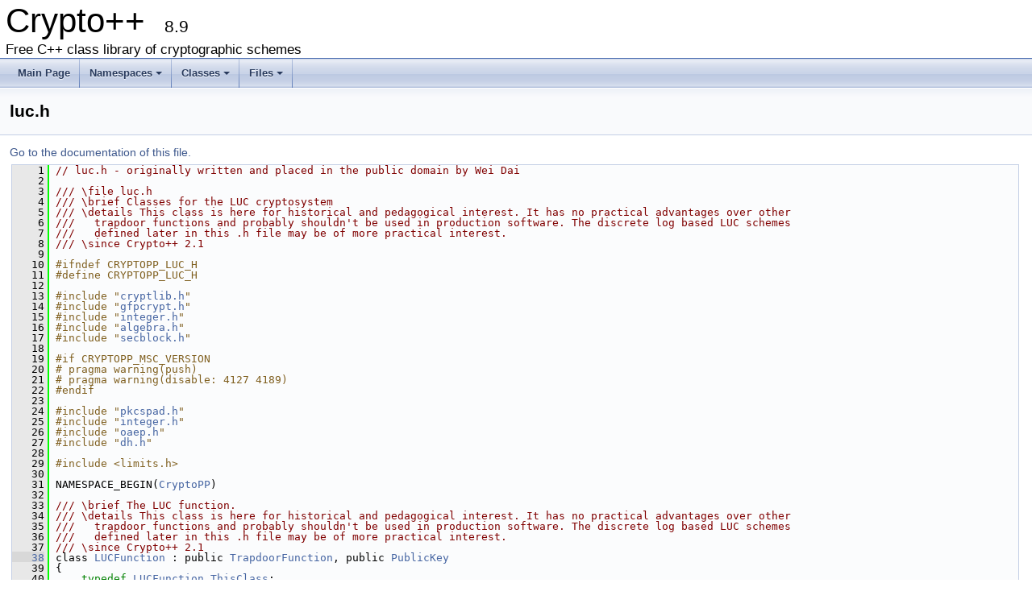

--- FILE ---
content_type: text/html
request_url: https://www.cryptopp.com/docs/ref/luc_8h_source.html
body_size: 13618
content:
<!DOCTYPE html PUBLIC "-//W3C//DTD XHTML 1.0 Transitional//EN" "https://www.w3.org/TR/xhtml1/DTD/xhtml1-transitional.dtd">
<html xmlns="http://www.w3.org/1999/xhtml">
<head>
<meta http-equiv="Content-Type" content="text/xhtml;charset=UTF-8"/>
<meta http-equiv="X-UA-Compatible" content="IE=9"/>
<meta name="generator" content="Doxygen 1.9.1"/>
<meta name="viewport" content="width=device-width, initial-scale=1"/>
<title>Crypto++: luc.h Source File</title>
<link href="tabs.css" rel="stylesheet" type="text/css"/>
<script type="text/javascript" src="jquery.js"></script>
<script type="text/javascript" src="dynsections.js"></script>
<link href="doxygen.css" rel="stylesheet" type="text/css" />
</head>
<body>
<div id="top"><!-- do not remove this div, it is closed by doxygen! -->
<div id="titlearea">
<table cellspacing="0" cellpadding="0">
 <tbody>
 <tr style="height: 56px;">
  <td id="projectalign" style="padding-left: 0.5em;">
   <div id="projectname">Crypto++
   &#160;<span id="projectnumber">8.9</span>
   </div>
   <div id="projectbrief">Free&nbsp;C&#43;&#43;&nbsp;class&nbsp;library&nbsp;of&nbsp;cryptographic&nbsp;schemes</div>
  </td>
 </tr>
 </tbody>
</table>
</div>
<!-- end header part -->
<!-- Generated by Doxygen 1.9.1 -->
<script type="text/javascript" src="menudata.js"></script>
<script type="text/javascript" src="menu.js"></script>
<script type="text/javascript">
/* @license magnet:?xt=urn:btih:cf05388f2679ee054f2beb29a391d25f4e673ac3&amp;dn=gpl-2.0.txt GPL-v2 */
$(function() {
  initMenu('',false,false,'search.php','Search');
});
/* @license-end */</script>
<div id="main-nav"></div>
</div><!-- top -->
<div class="header">
  <div class="headertitle">
<div class="title">luc.h</div>  </div>
</div><!--header-->
<div class="contents">
<a href="luc_8h.html">Go to the documentation of this file.</a><div class="fragment"><div class="line"><a name="l00001"></a><span class="lineno">    1</span>&#160;<span class="comment">// luc.h - originally written and placed in the public domain by Wei Dai</span></div>
<div class="line"><a name="l00002"></a><span class="lineno">    2</span>&#160;<span class="comment"></span> </div>
<div class="line"><a name="l00003"></a><span class="lineno">    3</span>&#160;<span class="comment">/// \file luc.h</span></div>
<div class="line"><a name="l00004"></a><span class="lineno">    4</span>&#160;<span class="comment">/// \brief Classes for the LUC cryptosystem</span></div>
<div class="line"><a name="l00005"></a><span class="lineno">    5</span>&#160;<span class="comment">/// \details This class is here for historical and pedagogical interest. It has no practical advantages over other</span></div>
<div class="line"><a name="l00006"></a><span class="lineno">    6</span>&#160;<span class="comment">///   trapdoor functions and probably shouldn&#39;t be used in production software. The discrete log based LUC schemes</span></div>
<div class="line"><a name="l00007"></a><span class="lineno">    7</span>&#160;<span class="comment">///   defined later in this .h file may be of more practical interest.</span></div>
<div class="line"><a name="l00008"></a><span class="lineno">    8</span>&#160;<span class="comment">/// \since Crypto++ 2.1</span></div>
<div class="line"><a name="l00009"></a><span class="lineno">    9</span>&#160;<span class="comment"></span> </div>
<div class="line"><a name="l00010"></a><span class="lineno">   10</span>&#160;<span class="preprocessor">#ifndef CRYPTOPP_LUC_H</span></div>
<div class="line"><a name="l00011"></a><span class="lineno">   11</span>&#160;<span class="preprocessor">#define CRYPTOPP_LUC_H</span></div>
<div class="line"><a name="l00012"></a><span class="lineno">   12</span>&#160; </div>
<div class="line"><a name="l00013"></a><span class="lineno">   13</span>&#160;<span class="preprocessor">#include &quot;<a class="code" href="cryptlib_8h.html">cryptlib.h</a>&quot;</span></div>
<div class="line"><a name="l00014"></a><span class="lineno">   14</span>&#160;<span class="preprocessor">#include &quot;<a class="code" href="gfpcrypt_8h.html">gfpcrypt.h</a>&quot;</span></div>
<div class="line"><a name="l00015"></a><span class="lineno">   15</span>&#160;<span class="preprocessor">#include &quot;<a class="code" href="integer_8h.html">integer.h</a>&quot;</span></div>
<div class="line"><a name="l00016"></a><span class="lineno">   16</span>&#160;<span class="preprocessor">#include &quot;<a class="code" href="algebra_8h.html">algebra.h</a>&quot;</span></div>
<div class="line"><a name="l00017"></a><span class="lineno">   17</span>&#160;<span class="preprocessor">#include &quot;<a class="code" href="secblock_8h.html">secblock.h</a>&quot;</span></div>
<div class="line"><a name="l00018"></a><span class="lineno">   18</span>&#160; </div>
<div class="line"><a name="l00019"></a><span class="lineno">   19</span>&#160;<span class="preprocessor">#if CRYPTOPP_MSC_VERSION</span></div>
<div class="line"><a name="l00020"></a><span class="lineno">   20</span>&#160;<span class="preprocessor"># pragma warning(push)</span></div>
<div class="line"><a name="l00021"></a><span class="lineno">   21</span>&#160;<span class="preprocessor"># pragma warning(disable: 4127 4189)</span></div>
<div class="line"><a name="l00022"></a><span class="lineno">   22</span>&#160;<span class="preprocessor">#endif</span></div>
<div class="line"><a name="l00023"></a><span class="lineno">   23</span>&#160; </div>
<div class="line"><a name="l00024"></a><span class="lineno">   24</span>&#160;<span class="preprocessor">#include &quot;<a class="code" href="pkcspad_8h.html">pkcspad.h</a>&quot;</span></div>
<div class="line"><a name="l00025"></a><span class="lineno">   25</span>&#160;<span class="preprocessor">#include &quot;<a class="code" href="integer_8h.html">integer.h</a>&quot;</span></div>
<div class="line"><a name="l00026"></a><span class="lineno">   26</span>&#160;<span class="preprocessor">#include &quot;<a class="code" href="oaep_8h.html">oaep.h</a>&quot;</span></div>
<div class="line"><a name="l00027"></a><span class="lineno">   27</span>&#160;<span class="preprocessor">#include &quot;<a class="code" href="dh_8h.html">dh.h</a>&quot;</span></div>
<div class="line"><a name="l00028"></a><span class="lineno">   28</span>&#160; </div>
<div class="line"><a name="l00029"></a><span class="lineno">   29</span>&#160;<span class="preprocessor">#include &lt;limits.h&gt;</span></div>
<div class="line"><a name="l00030"></a><span class="lineno">   30</span>&#160; </div>
<div class="line"><a name="l00031"></a><span class="lineno">   31</span>&#160;NAMESPACE_BEGIN(<a class="code" href="namespace_crypto_p_p.html">CryptoPP</a>)</div>
<div class="line"><a name="l00032"></a><span class="lineno">   32</span>&#160; </div>
<div class="line"><a name="l00033"></a><span class="lineno">   33</span>&#160;<span class="comment">/// \brief The LUC function.</span></div>
<div class="line"><a name="l00034"></a><span class="lineno">   34</span>&#160;<span class="comment"></span><span class="comment">/// \details This class is here for historical and pedagogical interest. It has no practical advantages over other</span></div>
<div class="line"><a name="l00035"></a><span class="lineno">   35</span>&#160;<span class="comment"></span><span class="comment">///   trapdoor functions and probably shouldn&#39;t be used in production software. The discrete log based LUC schemes</span></div>
<div class="line"><a name="l00036"></a><span class="lineno">   36</span>&#160;<span class="comment"></span><span class="comment">///   defined later in this .h file may be of more practical interest.</span></div>
<div class="line"><a name="l00037"></a><span class="lineno">   37</span>&#160;<span class="comment"></span><span class="comment">/// \since Crypto++ 2.1</span></div>
<div class="line"><a name="l00038"></a><span class="lineno"><a class="line" href="class_l_u_c_function.html">   38</a></span>&#160;<span class="comment"></span>class <a class="code" href="class_l_u_c_function.html">LUCFunction</a> : public <a class="code" href="class_trapdoor_function.html">TrapdoorFunction</a>, public <a class="code" href="class_public_key.html">PublicKey</a></div>
<div class="line"><a name="l00039"></a><span class="lineno">   39</span>&#160;{</div>
<div class="line"><a name="l00040"></a><span class="lineno">   40</span>&#160;    <span class="keyword">typedef</span> <a class="code" href="class_l_u_c_function.html">LUCFunction</a> <a class="code" href="class_l_u_c_function.html">ThisClass</a>;</div>
<div class="line"><a name="l00041"></a><span class="lineno">   41</span>&#160; </div>
<div class="line"><a name="l00042"></a><span class="lineno">   42</span>&#160;<span class="keyword">public</span>:</div>
<div class="line"><a name="l00043"></a><span class="lineno">   43</span>&#160;    <span class="keyword">virtual</span> ~<a class="code" href="class_l_u_c_function.html">LUCFunction</a>() {}</div>
<div class="line"><a name="l00044"></a><span class="lineno">   44</span>&#160;<span class="comment"></span> </div>
<div class="line"><a name="l00045"></a><span class="lineno">   45</span>&#160;<span class="comment">    /// \brief Initialize a LUC public key with {n,e}</span></div>
<div class="line"><a name="l00046"></a><span class="lineno">   46</span>&#160;<span class="comment">    /// \param n the modulus</span></div>
<div class="line"><a name="l00047"></a><span class="lineno">   47</span>&#160;<span class="comment">    /// \param e the public exponent</span></div>
<div class="line"><a name="l00048"></a><span class="lineno"><a class="line" href="class_l_u_c_function.html#a5d8eb9d2acd130a768326200e3c6ac40">   48</a></span>&#160;<span class="comment"></span>    <span class="keywordtype">void</span> <a class="code" href="class_l_u_c_function.html#a5d8eb9d2acd130a768326200e3c6ac40">Initialize</a>(<span class="keyword">const</span> <a class="code" href="class_integer.html">Integer</a> &amp;n, <span class="keyword">const</span> <a class="code" href="class_integer.html">Integer</a> &amp;e)</div>
<div class="line"><a name="l00049"></a><span class="lineno">   49</span>&#160;        {m_n = n; m_e = e;}</div>
<div class="line"><a name="l00050"></a><span class="lineno">   50</span>&#160; </div>
<div class="line"><a name="l00051"></a><span class="lineno">   51</span>&#160;    <span class="keywordtype">void</span> BERDecode(<a class="code" href="class_buffered_transformation.html">BufferedTransformation</a> &amp;bt);</div>
<div class="line"><a name="l00052"></a><span class="lineno">   52</span>&#160;    <span class="keywordtype">void</span> DEREncode(<a class="code" href="class_buffered_transformation.html">BufferedTransformation</a> &amp;bt) <span class="keyword">const</span>;</div>
<div class="line"><a name="l00053"></a><span class="lineno">   53</span>&#160; </div>
<div class="line"><a name="l00054"></a><span class="lineno">   54</span>&#160;    <a class="code" href="class_integer.html">Integer</a> ApplyFunction(<span class="keyword">const</span> <a class="code" href="class_integer.html">Integer</a> &amp;x) <span class="keyword">const</span>;</div>
<div class="line"><a name="l00055"></a><span class="lineno"><a class="line" href="class_l_u_c_function.html#a1497f939adba34c6370c8a17f9389f68">   55</a></span>&#160;    <a class="code" href="class_integer.html">Integer</a> <a class="code" href="class_l_u_c_function.html#a1497f939adba34c6370c8a17f9389f68">PreimageBound</a>()<span class="keyword"> const </span>{<span class="keywordflow">return</span> m_n;}</div>
<div class="line"><a name="l00056"></a><span class="lineno"><a class="line" href="class_l_u_c_function.html#ae80bec9ec3f76dbdb248aeef19777ef9">   56</a></span>&#160;    <a class="code" href="class_integer.html">Integer</a> <a class="code" href="class_l_u_c_function.html#ae80bec9ec3f76dbdb248aeef19777ef9">ImageBound</a>()<span class="keyword"> const </span>{<span class="keywordflow">return</span> m_n;}</div>
<div class="line"><a name="l00057"></a><span class="lineno">   57</span>&#160; </div>
<div class="line"><a name="l00058"></a><span class="lineno">   58</span>&#160;    <span class="keywordtype">bool</span> Validate(<a class="code" href="class_random_number_generator.html">RandomNumberGenerator</a> &amp;rng, <span class="keywordtype">unsigned</span> <span class="keywordtype">int</span> level) <span class="keyword">const</span>;</div>
<div class="line"><a name="l00059"></a><span class="lineno">   59</span>&#160;    <span class="keywordtype">bool</span> GetVoidValue(<span class="keyword">const</span> <span class="keywordtype">char</span> *name, <span class="keyword">const</span> std::type_info &amp;valueType, <span class="keywordtype">void</span> *pValue) <span class="keyword">const</span>;</div>
<div class="line"><a name="l00060"></a><span class="lineno">   60</span>&#160;    <span class="keywordtype">void</span> AssignFrom(<span class="keyword">const</span> <a class="code" href="class_name_value_pairs.html">NameValuePairs</a> &amp;source);</div>
<div class="line"><a name="l00061"></a><span class="lineno">   61</span>&#160; </div>
<div class="line"><a name="l00062"></a><span class="lineno">   62</span>&#160;    <span class="comment">// non-derived interface</span></div>
<div class="line"><a name="l00063"></a><span class="lineno">   63</span>&#160;    <span class="keyword">const</span> <a class="code" href="class_integer.html">Integer</a> &amp; GetModulus()<span class="keyword"> const </span>{<span class="keywordflow">return</span> m_n;}</div>
<div class="line"><a name="l00064"></a><span class="lineno">   64</span>&#160;    <span class="keyword">const</span> <a class="code" href="class_integer.html">Integer</a> &amp; GetPublicExponent()<span class="keyword"> const </span>{<span class="keywordflow">return</span> m_e;}</div>
<div class="line"><a name="l00065"></a><span class="lineno">   65</span>&#160; </div>
<div class="line"><a name="l00066"></a><span class="lineno">   66</span>&#160;    <span class="keywordtype">void</span> SetModulus(<span class="keyword">const</span> <a class="code" href="class_integer.html">Integer</a> &amp;n) {m_n = n;}</div>
<div class="line"><a name="l00067"></a><span class="lineno">   67</span>&#160;    <span class="keywordtype">void</span> SetPublicExponent(<span class="keyword">const</span> <a class="code" href="class_integer.html">Integer</a> &amp;e) {m_e = e;}</div>
<div class="line"><a name="l00068"></a><span class="lineno">   68</span>&#160; </div>
<div class="line"><a name="l00069"></a><span class="lineno">   69</span>&#160;<span class="keyword">protected</span>:</div>
<div class="line"><a name="l00070"></a><span class="lineno">   70</span>&#160;    <a class="code" href="class_integer.html">Integer</a> m_n, m_e;</div>
<div class="line"><a name="l00071"></a><span class="lineno">   71</span>&#160;};</div>
<div class="line"><a name="l00072"></a><span class="lineno">   72</span>&#160;<span class="comment"></span> </div>
<div class="line"><a name="l00073"></a><span class="lineno">   73</span>&#160;<span class="comment">/// \brief The LUC inverse function.</span></div>
<div class="line"><a name="l00074"></a><span class="lineno">   74</span>&#160;<span class="comment">/// \details This class is here for historical and pedagogical interest. It has no practical advantages over other</span></div>
<div class="line"><a name="l00075"></a><span class="lineno">   75</span>&#160;<span class="comment">///   trapdoor functions and probably shouldn&#39;t be used in production software. The discrete log based LUC schemes</span></div>
<div class="line"><a name="l00076"></a><span class="lineno">   76</span>&#160;<span class="comment">///   defined later in this .h file may be of more practical interest.</span></div>
<div class="line"><a name="l00077"></a><span class="lineno">   77</span>&#160;<span class="comment">/// \since Crypto++ 2.1</span></div>
<div class="line"><a name="l00078"></a><span class="lineno"><a class="line" href="class_invertible_l_u_c_function.html">   78</a></span>&#160;<span class="comment"></span><span class="keyword">class </span><a class="code" href="class_invertible_l_u_c_function.html">InvertibleLUCFunction</a> : <span class="keyword">public</span> <a class="code" href="class_l_u_c_function.html">LUCFunction</a>, <span class="keyword">public</span> <a class="code" href="class_trapdoor_function_inverse.html">TrapdoorFunctionInverse</a>, <span class="keyword">public</span> <a class="code" href="class_private_key.html">PrivateKey</a></div>
<div class="line"><a name="l00079"></a><span class="lineno">   79</span>&#160;{</div>
<div class="line"><a name="l00080"></a><span class="lineno">   80</span>&#160;    <span class="keyword">typedef</span> <a class="code" href="class_invertible_l_u_c_function.html">InvertibleLUCFunction</a> <a class="code" href="class_l_u_c_function.html">ThisClass</a>;</div>
<div class="line"><a name="l00081"></a><span class="lineno">   81</span>&#160; </div>
<div class="line"><a name="l00082"></a><span class="lineno">   82</span>&#160;<span class="keyword">public</span>:</div>
<div class="line"><a name="l00083"></a><span class="lineno">   83</span>&#160;    <span class="keyword">virtual</span> ~<a class="code" href="class_invertible_l_u_c_function.html">InvertibleLUCFunction</a>() {}</div>
<div class="line"><a name="l00084"></a><span class="lineno">   84</span>&#160;<span class="comment"></span> </div>
<div class="line"><a name="l00085"></a><span class="lineno">   85</span>&#160;<span class="comment">    /// \brief Create a LUC private key</span></div>
<div class="line"><a name="l00086"></a><span class="lineno">   86</span>&#160;<span class="comment">    /// \param rng a RandomNumberGenerator derived class</span></div>
<div class="line"><a name="l00087"></a><span class="lineno">   87</span>&#160;<span class="comment">    /// \param modulusBits the size of the modulus, in bits</span></div>
<div class="line"><a name="l00088"></a><span class="lineno">   88</span>&#160;<span class="comment">    /// \param eStart the desired starting public exponent</span></div>
<div class="line"><a name="l00089"></a><span class="lineno">   89</span>&#160;<span class="comment">    /// \details Initialize() creates a new keypair using a starting public exponent of 17.</span></div>
<div class="line"><a name="l00090"></a><span class="lineno">   90</span>&#160;<span class="comment">    /// \details This function overload of Initialize() creates a new keypair because it</span></div>
<div class="line"><a name="l00091"></a><span class="lineno">   91</span>&#160;<span class="comment">    ///   takes a RandomNumberGenerator() as a parameter. If you have an existing keypair,</span></div>
<div class="line"><a name="l00092"></a><span class="lineno">   92</span>&#160;<span class="comment">    ///   then use one of the other Initialize() overloads.</span></div>
<div class="line"><a name="l00093"></a><span class="lineno">   93</span>&#160;<span class="comment"></span>    <span class="keywordtype">void</span> <a class="code" href="class_invertible_l_u_c_function.html#aed7fd0c49f5703c4f041d2f265fa2de8">Initialize</a>(<a class="code" href="class_random_number_generator.html">RandomNumberGenerator</a> &amp;rng, <span class="keywordtype">unsigned</span> <span class="keywordtype">int</span> modulusBits, <span class="keyword">const</span> <a class="code" href="class_integer.html">Integer</a> &amp;eStart=17);</div>
<div class="line"><a name="l00094"></a><span class="lineno">   94</span>&#160;<span class="comment"></span> </div>
<div class="line"><a name="l00095"></a><span class="lineno">   95</span>&#160;<span class="comment">    /// \brief Initialize a LUC private key with {n,e,p,q,dp,dq,u}</span></div>
<div class="line"><a name="l00096"></a><span class="lineno">   96</span>&#160;<span class="comment">    /// \param n modulus</span></div>
<div class="line"><a name="l00097"></a><span class="lineno">   97</span>&#160;<span class="comment">    /// \param e public exponent</span></div>
<div class="line"><a name="l00098"></a><span class="lineno">   98</span>&#160;<span class="comment">    /// \param p first prime factor</span></div>
<div class="line"><a name="l00099"></a><span class="lineno">   99</span>&#160;<span class="comment">    /// \param q second prime factor</span></div>
<div class="line"><a name="l00100"></a><span class="lineno">  100</span>&#160;<span class="comment">    /// \param u q&lt;sup&gt;-1&lt;/sup&gt; mod p</span></div>
<div class="line"><a name="l00101"></a><span class="lineno">  101</span>&#160;<span class="comment">    /// \details This Initialize() function overload initializes a private key from existing parameters.</span></div>
<div class="line"><a name="l00102"></a><span class="lineno"><a class="line" href="class_invertible_l_u_c_function.html#a9e44c5b8fbd909c18d5422436c14a505">  102</a></span>&#160;<span class="comment"></span>    <span class="keywordtype">void</span> <a class="code" href="class_invertible_l_u_c_function.html#a9e44c5b8fbd909c18d5422436c14a505">Initialize</a>(<span class="keyword">const</span> <a class="code" href="class_integer.html">Integer</a> &amp;n, <span class="keyword">const</span> <a class="code" href="class_integer.html">Integer</a> &amp;e, <span class="keyword">const</span> <a class="code" href="class_integer.html">Integer</a> &amp;p, <span class="keyword">const</span> <a class="code" href="class_integer.html">Integer</a> &amp;q, <span class="keyword">const</span> <a class="code" href="class_integer.html">Integer</a> &amp;u)</div>
<div class="line"><a name="l00103"></a><span class="lineno">  103</span>&#160;        {m_n = n; m_e = e; m_p = p; m_q = q; m_u = u;}</div>
<div class="line"><a name="l00104"></a><span class="lineno">  104</span>&#160; </div>
<div class="line"><a name="l00105"></a><span class="lineno">  105</span>&#160;    <span class="keywordtype">void</span> BERDecode(<a class="code" href="class_buffered_transformation.html">BufferedTransformation</a> &amp;bt);</div>
<div class="line"><a name="l00106"></a><span class="lineno">  106</span>&#160;    <span class="keywordtype">void</span> DEREncode(<a class="code" href="class_buffered_transformation.html">BufferedTransformation</a> &amp;bt) <span class="keyword">const</span>;</div>
<div class="line"><a name="l00107"></a><span class="lineno">  107</span>&#160; </div>
<div class="line"><a name="l00108"></a><span class="lineno">  108</span>&#160;    <a class="code" href="class_integer.html">Integer</a> <a class="code" href="class_invertible_l_u_c_function.html#ac9b18e626bf8061050b4d72d00c0abeb">CalculateInverse</a>(<a class="code" href="class_random_number_generator.html">RandomNumberGenerator</a> &amp;rng, <span class="keyword">const</span> <a class="code" href="class_integer.html">Integer</a> &amp;x) <span class="keyword">const</span>;</div>
<div class="line"><a name="l00109"></a><span class="lineno">  109</span>&#160; </div>
<div class="line"><a name="l00110"></a><span class="lineno">  110</span>&#160;    <span class="keywordtype">bool</span> <a class="code" href="class_invertible_l_u_c_function.html#ab5c7b3d5b5d0b9509f8180a43370533b">Validate</a>(<a class="code" href="class_random_number_generator.html">RandomNumberGenerator</a> &amp;rng, <span class="keywordtype">unsigned</span> <span class="keywordtype">int</span> level) <span class="keyword">const</span>;</div>
<div class="line"><a name="l00111"></a><span class="lineno">  111</span>&#160;    <span class="keywordtype">bool</span> <a class="code" href="class_invertible_l_u_c_function.html#a661817f5a20206cf2a56826b6946deeb">GetVoidValue</a>(<span class="keyword">const</span> <span class="keywordtype">char</span> *name, <span class="keyword">const</span> std::type_info &amp;valueType, <span class="keywordtype">void</span> *pValue) <span class="keyword">const</span>;</div>
<div class="line"><a name="l00112"></a><span class="lineno">  112</span>&#160;    <span class="keywordtype">void</span> <a class="code" href="class_invertible_l_u_c_function.html#aaaef1b335de1f76ec61079d1dfd78744">AssignFrom</a>(<span class="keyword">const</span> <a class="code" href="class_name_value_pairs.html">NameValuePairs</a> &amp;source);<span class="comment"></span></div>
<div class="line"><a name="l00113"></a><span class="lineno">  113</span>&#160;<span class="comment">    /*! parameters: (ModulusSize, PublicExponent (default 17)) */</span></div>
<div class="line"><a name="l00114"></a><span class="lineno">  114</span>&#160;    <span class="keywordtype">void</span> <a class="code" href="class_invertible_l_u_c_function.html#af846ecc0f5e8d17267544920bc39f233">GenerateRandom</a>(<a class="code" href="class_random_number_generator.html">RandomNumberGenerator</a> &amp;rng, <span class="keyword">const</span> <a class="code" href="class_name_value_pairs.html">NameValuePairs</a> &amp;alg);</div>
<div class="line"><a name="l00115"></a><span class="lineno">  115</span>&#160; </div>
<div class="line"><a name="l00116"></a><span class="lineno">  116</span>&#160;    <span class="comment">// non-derived interface</span></div>
<div class="line"><a name="l00117"></a><span class="lineno">  117</span>&#160;    <span class="keyword">const</span> <a class="code" href="class_integer.html">Integer</a>&amp; GetPrime1()<span class="keyword"> const </span>{<span class="keywordflow">return</span> m_p;}</div>
<div class="line"><a name="l00118"></a><span class="lineno">  118</span>&#160;    <span class="keyword">const</span> <a class="code" href="class_integer.html">Integer</a>&amp; GetPrime2()<span class="keyword"> const </span>{<span class="keywordflow">return</span> m_q;}</div>
<div class="line"><a name="l00119"></a><span class="lineno">  119</span>&#160;    <span class="keyword">const</span> <a class="code" href="class_integer.html">Integer</a>&amp; GetMultiplicativeInverseOfPrime2ModPrime1()<span class="keyword"> const </span>{<span class="keywordflow">return</span> m_u;}</div>
<div class="line"><a name="l00120"></a><span class="lineno">  120</span>&#160; </div>
<div class="line"><a name="l00121"></a><span class="lineno">  121</span>&#160;    <span class="keywordtype">void</span> SetPrime1(<span class="keyword">const</span> <a class="code" href="class_integer.html">Integer</a> &amp;p) {m_p = p;}</div>
<div class="line"><a name="l00122"></a><span class="lineno">  122</span>&#160;    <span class="keywordtype">void</span> SetPrime2(<span class="keyword">const</span> <a class="code" href="class_integer.html">Integer</a> &amp;q) {m_q = q;}</div>
<div class="line"><a name="l00123"></a><span class="lineno">  123</span>&#160;    <span class="keywordtype">void</span> SetMultiplicativeInverseOfPrime2ModPrime1(<span class="keyword">const</span> <a class="code" href="class_integer.html">Integer</a> &amp;u) {m_u = u;}</div>
<div class="line"><a name="l00124"></a><span class="lineno">  124</span>&#160; </div>
<div class="line"><a name="l00125"></a><span class="lineno">  125</span>&#160;<span class="keyword">protected</span>:</div>
<div class="line"><a name="l00126"></a><span class="lineno">  126</span>&#160;    <a class="code" href="class_integer.html">Integer</a> m_p, m_q, m_u;</div>
<div class="line"><a name="l00127"></a><span class="lineno">  127</span>&#160;};</div>
<div class="line"><a name="l00128"></a><span class="lineno">  128</span>&#160;<span class="comment"></span> </div>
<div class="line"><a name="l00129"></a><span class="lineno">  129</span>&#160;<span class="comment">/// \brief LUC cryptosystem</span></div>
<div class="line"><a name="l00130"></a><span class="lineno">  130</span>&#160;<span class="comment">/// \since Crypto++ 2.1</span></div>
<div class="line"><a name="l00131"></a><span class="lineno"><a class="line" href="struct_l_u_c.html">  131</a></span>&#160;<span class="comment"></span><span class="keyword">struct </span><a class="code" href="struct_l_u_c.html">LUC</a></div>
<div class="line"><a name="l00132"></a><span class="lineno">  132</span>&#160;{</div>
<div class="line"><a name="l00133"></a><span class="lineno">  133</span>&#160;    <span class="keyword">static</span> std::string StaticAlgorithmName() {<span class="keywordflow">return</span> <span class="stringliteral">&quot;LUC&quot;</span>;}</div>
<div class="line"><a name="l00134"></a><span class="lineno">  134</span>&#160;    <span class="keyword">typedef</span> <a class="code" href="class_l_u_c_function.html">LUCFunction</a> <a class="code" href="class_l_u_c_function.html">PublicKey</a>;</div>
<div class="line"><a name="l00135"></a><span class="lineno">  135</span>&#160;    <span class="keyword">typedef</span> <a class="code" href="class_invertible_l_u_c_function.html">InvertibleLUCFunction</a> <a class="code" href="class_invertible_l_u_c_function.html">PrivateKey</a>;</div>
<div class="line"><a name="l00136"></a><span class="lineno">  136</span>&#160;};</div>
<div class="line"><a name="l00137"></a><span class="lineno">  137</span>&#160;<span class="comment"></span> </div>
<div class="line"><a name="l00138"></a><span class="lineno">  138</span>&#160;<span class="comment">/// \brief LUC encryption scheme</span></div>
<div class="line"><a name="l00139"></a><span class="lineno">  139</span>&#160;<span class="comment">/// \tparam STANDARD signature standard</span></div>
<div class="line"><a name="l00140"></a><span class="lineno">  140</span>&#160;<span class="comment">/// \details This class is here for historical and pedagogical interest. It has no practical advantages over other</span></div>
<div class="line"><a name="l00141"></a><span class="lineno">  141</span>&#160;<span class="comment">///   trapdoor functions and probably shouldn&#39;t be used in production software. The discrete log based LUC schemes</span></div>
<div class="line"><a name="l00142"></a><span class="lineno">  142</span>&#160;<span class="comment">///   defined later in this .h file may be of more practical interest.</span></div>
<div class="line"><a name="l00143"></a><span class="lineno">  143</span>&#160;<span class="comment">/// \since Crypto++ 2.1</span></div>
<div class="line"><a name="l00144"></a><span class="lineno">  144</span>&#160;<span class="comment"></span><span class="keyword">template</span> &lt;<span class="keyword">class</span> STANDARD&gt;</div>
<div class="line"><a name="l00145"></a><span class="lineno"><a class="line" href="struct_l_u_c_e_s.html">  145</a></span>&#160;<span class="keyword">struct </span><a class="code" href="struct_l_u_c_e_s.html">LUCES</a> : <span class="keyword">public</span> <a class="code" href="class_t_f___e_s.html">TF_ES</a>&lt;LUC, STANDARD&gt;</div>
<div class="line"><a name="l00146"></a><span class="lineno">  146</span>&#160;{</div>
<div class="line"><a name="l00147"></a><span class="lineno">  147</span>&#160;};</div>
<div class="line"><a name="l00148"></a><span class="lineno">  148</span>&#160;<span class="comment"></span> </div>
<div class="line"><a name="l00149"></a><span class="lineno">  149</span>&#160;<span class="comment">/// \brief LUC signature scheme with appendix</span></div>
<div class="line"><a name="l00150"></a><span class="lineno">  150</span>&#160;<span class="comment">/// \tparam STANDARD signature standard</span></div>
<div class="line"><a name="l00151"></a><span class="lineno">  151</span>&#160;<span class="comment">/// \tparam H hash transformation</span></div>
<div class="line"><a name="l00152"></a><span class="lineno">  152</span>&#160;<span class="comment">/// \details This class is here for historical and pedagogical interest. It has no practical advantages over other</span></div>
<div class="line"><a name="l00153"></a><span class="lineno">  153</span>&#160;<span class="comment">///   trapdoor functions and probably shouldn&#39;t be used in production software. The discrete log based LUC schemes</span></div>
<div class="line"><a name="l00154"></a><span class="lineno">  154</span>&#160;<span class="comment">///   defined later in this .h file may be of more practical interest.</span></div>
<div class="line"><a name="l00155"></a><span class="lineno">  155</span>&#160;<span class="comment">/// \since Crypto++ 2.1</span></div>
<div class="line"><a name="l00156"></a><span class="lineno">  156</span>&#160;<span class="comment"></span><span class="keyword">template</span> &lt;<span class="keyword">class</span> STANDARD, <span class="keyword">class</span> H&gt;</div>
<div class="line"><a name="l00157"></a><span class="lineno"><a class="line" href="struct_l_u_c_s_s.html">  157</a></span>&#160;<span class="keyword">struct </span><a class="code" href="struct_l_u_c_s_s.html">LUCSS</a> : <span class="keyword">public</span> <a class="code" href="class_t_f___s_s.html">TF_SS</a>&lt;LUC, STANDARD, H&gt;</div>
<div class="line"><a name="l00158"></a><span class="lineno">  158</span>&#160;{</div>
<div class="line"><a name="l00159"></a><span class="lineno">  159</span>&#160;};</div>
<div class="line"><a name="l00160"></a><span class="lineno">  160</span>&#160; </div>
<div class="line"><a name="l00161"></a><span class="lineno">  161</span>&#160;<span class="comment">// analogous to the RSA schemes defined in PKCS #1 v2.0</span></div>
<div class="line"><a name="l00162"></a><span class="lineno">  162</span>&#160;<span class="keyword">typedef</span> <a class="code" href="struct_l_u_c_e_s.html">LUCES&lt;OAEP&lt;SHA1&gt;</a> &gt;::Decryptor <a class="code" href="class_p_k___final_template.html">LUCES_OAEP_SHA_Decryptor</a>;</div>
<div class="line"><a name="l00163"></a><span class="lineno">  163</span>&#160;<span class="keyword">typedef</span> <a class="code" href="struct_l_u_c_e_s.html">LUCES&lt;OAEP&lt;SHA1&gt;</a> &gt;::Encryptor <a class="code" href="class_p_k___final_template.html">LUCES_OAEP_SHA_Encryptor</a>;</div>
<div class="line"><a name="l00164"></a><span class="lineno">  164</span>&#160; </div>
<div class="line"><a name="l00165"></a><span class="lineno">  165</span>&#160;<span class="keyword">typedef</span> <a class="code" href="class_p_k___final_template.html">LUCSS&lt;PKCS1v15, SHA1&gt;::Signer</a> <a class="code" href="class_p_k___final_template.html">LUCSSA_PKCS1v15_SHA_Signer</a>;</div>
<div class="line"><a name="l00166"></a><span class="lineno">  166</span>&#160;<span class="keyword">typedef</span> <a class="code" href="class_p_k___final_template.html">LUCSS&lt;PKCS1v15, SHA1&gt;::Verifier</a> <a class="code" href="class_p_k___final_template.html">LUCSSA_PKCS1v15_SHA_Verifier</a>;</div>
<div class="line"><a name="l00167"></a><span class="lineno">  167</span>&#160; </div>
<div class="line"><a name="l00168"></a><span class="lineno">  168</span>&#160;<span class="comment">// ********************************************************</span></div>
<div class="line"><a name="l00169"></a><span class="lineno">  169</span>&#160;<span class="comment"></span> </div>
<div class="line"><a name="l00170"></a><span class="lineno">  170</span>&#160;<span class="comment">/// \brief LUC GroupParameters precomputation</span></div>
<div class="line"><a name="l00171"></a><span class="lineno">  171</span>&#160;<span class="comment">/// \details No actual precomputation is performed</span></div>
<div class="line"><a name="l00172"></a><span class="lineno">  172</span>&#160;<span class="comment">/// \since Crypto++ 2.1</span></div>
<div class="line"><a name="l00173"></a><span class="lineno"><a class="line" href="class_d_l___group_precomputation___l_u_c.html">  173</a></span>&#160;<span class="comment"></span><span class="keyword">class </span><a class="code" href="class_d_l___group_precomputation___l_u_c.html">DL_GroupPrecomputation_LUC</a> : <span class="keyword">public</span> <a class="code" href="class_d_l___group_precomputation.html">DL_GroupPrecomputation</a>&lt;Integer&gt;</div>
<div class="line"><a name="l00174"></a><span class="lineno">  174</span>&#160;{</div>
<div class="line"><a name="l00175"></a><span class="lineno">  175</span>&#160;<span class="keyword">public</span>:</div>
<div class="line"><a name="l00176"></a><span class="lineno">  176</span>&#160;    <span class="keyword">virtual</span> ~<a class="code" href="class_d_l___group_precomputation___l_u_c.html">DL_GroupPrecomputation_LUC</a>() {}</div>
<div class="line"><a name="l00177"></a><span class="lineno">  177</span>&#160; </div>
<div class="line"><a name="l00178"></a><span class="lineno"><a class="line" href="class_d_l___group_precomputation___l_u_c.html#ac45457ab2044ff01e4f8c8a77534044f">  178</a></span>&#160;    <span class="keyword">const</span> <a class="code" href="class_abstract_group.html">AbstractGroup&lt;Element&gt;</a> &amp; <a class="code" href="class_d_l___group_precomputation___l_u_c.html#ac45457ab2044ff01e4f8c8a77534044f">GetGroup</a>()<span class="keyword"> const </span>{<a class="code" href="trap_8h.html#adf3b392588bc94cbeae9f415a78c7b95">CRYPTOPP_ASSERT</a>(<span class="keyword">false</span>); <span class="keywordflow">throw</span> 0;}</div>
<div class="line"><a name="l00179"></a><span class="lineno"><a class="line" href="class_d_l___group_precomputation___l_u_c.html#ab048f6c0e254b60b0e40a6c2d58d01cb">  179</a></span>&#160;    <a class="code" href="class_integer.html">Element</a> <a class="code" href="class_d_l___group_precomputation___l_u_c.html#ab048f6c0e254b60b0e40a6c2d58d01cb">BERDecodeElement</a>(<a class="code" href="class_buffered_transformation.html">BufferedTransformation</a> &amp;bt)<span class="keyword"> const </span>{<span class="keywordflow">return</span> <a class="code" href="class_integer.html">Integer</a>(bt);}</div>
<div class="line"><a name="l00180"></a><span class="lineno"><a class="line" href="class_d_l___group_precomputation___l_u_c.html#a226af3153847425ab42ae99506cfd10c">  180</a></span>&#160;    <span class="keywordtype">void</span> <a class="code" href="class_d_l___group_precomputation___l_u_c.html#a226af3153847425ab42ae99506cfd10c">DEREncodeElement</a>(<a class="code" href="class_buffered_transformation.html">BufferedTransformation</a> &amp;bt, <span class="keyword">const</span> <a class="code" href="class_integer.html">Element</a> &amp;v)<span class="keyword"> const </span>{v.<a class="code" href="class_integer.html#a0671bd1dbe49e2eecdaaa65ffcb5b6ec">DEREncode</a>(bt);}</div>
<div class="line"><a name="l00181"></a><span class="lineno">  181</span>&#160; </div>
<div class="line"><a name="l00182"></a><span class="lineno">  182</span>&#160;    <span class="comment">// non-inherited</span></div>
<div class="line"><a name="l00183"></a><span class="lineno">  183</span>&#160;    <span class="keywordtype">void</span> SetModulus(<span class="keyword">const</span> <a class="code" href="class_integer.html">Integer</a> &amp;v) {m_p = v;}</div>
<div class="line"><a name="l00184"></a><span class="lineno">  184</span>&#160;    <span class="keyword">const</span> <a class="code" href="class_integer.html">Integer</a> &amp; GetModulus()<span class="keyword"> const </span>{<span class="keywordflow">return</span> m_p;}</div>
<div class="line"><a name="l00185"></a><span class="lineno">  185</span>&#160; </div>
<div class="line"><a name="l00186"></a><span class="lineno">  186</span>&#160;<span class="keyword">private</span>:</div>
<div class="line"><a name="l00187"></a><span class="lineno">  187</span>&#160;    <a class="code" href="class_integer.html">Integer</a> m_p;</div>
<div class="line"><a name="l00188"></a><span class="lineno">  188</span>&#160;};</div>
<div class="line"><a name="l00189"></a><span class="lineno">  189</span>&#160;<span class="comment"></span> </div>
<div class="line"><a name="l00190"></a><span class="lineno">  190</span>&#160;<span class="comment">/// \brief LUC Precomputation</span></div>
<div class="line"><a name="l00191"></a><span class="lineno">  191</span>&#160;<span class="comment">/// \since Crypto++ 2.1</span></div>
<div class="line"><a name="l00192"></a><span class="lineno"><a class="line" href="class_d_l___base_precomputation___l_u_c.html">  192</a></span>&#160;<span class="comment"></span><span class="keyword">class </span><a class="code" href="class_d_l___base_precomputation___l_u_c.html">DL_BasePrecomputation_LUC</a> : <span class="keyword">public</span> <a class="code" href="class_d_l___fixed_base_precomputation.html">DL_FixedBasePrecomputation</a>&lt;Integer&gt;</div>
<div class="line"><a name="l00193"></a><span class="lineno">  193</span>&#160;{</div>
<div class="line"><a name="l00194"></a><span class="lineno">  194</span>&#160;<span class="keyword">public</span>:</div>
<div class="line"><a name="l00195"></a><span class="lineno">  195</span>&#160;    <span class="keyword">virtual</span> ~<a class="code" href="class_d_l___base_precomputation___l_u_c.html">DL_BasePrecomputation_LUC</a>() {}</div>
<div class="line"><a name="l00196"></a><span class="lineno">  196</span>&#160; </div>
<div class="line"><a name="l00197"></a><span class="lineno">  197</span>&#160;    <span class="comment">// DL_FixedBasePrecomputation</span></div>
<div class="line"><a name="l00198"></a><span class="lineno"><a class="line" href="class_d_l___base_precomputation___l_u_c.html#aa827de4576c4d1b8a3a474872ff14796">  198</a></span>&#160;    <span class="keywordtype">bool</span> <a class="code" href="class_d_l___base_precomputation___l_u_c.html#aa827de4576c4d1b8a3a474872ff14796">IsInitialized</a>()<span class="keyword"> const </span>{<span class="keywordflow">return</span> m_g.<a class="code" href="class_integer.html#a5364029d13bf6d21e7b578127160dbed">NotZero</a>();}</div>
<div class="line"><a name="l00199"></a><span class="lineno"><a class="line" href="class_d_l___base_precomputation___l_u_c.html#a6d865ec1833d0d4c5f30647ca7b2e9a7">  199</a></span>&#160;    <span class="keywordtype">void</span> <a class="code" href="class_d_l___base_precomputation___l_u_c.html#a6d865ec1833d0d4c5f30647ca7b2e9a7">SetBase</a>(<span class="keyword">const</span> <a class="code" href="class_d_l___group_precomputation.html">DL_GroupPrecomputation&lt;Element&gt;</a> &amp;group, <span class="keyword">const</span> <a class="code" href="class_integer.html">Integer</a> &amp;base)</div>
<div class="line"><a name="l00200"></a><span class="lineno">  200</span>&#160;        {CRYPTOPP_UNUSED(group); m_g = base;}</div>
<div class="line"><a name="l00201"></a><span class="lineno"><a class="line" href="class_d_l___base_precomputation___l_u_c.html#ae3f798a940fa6e8817e63d252905b628">  201</a></span>&#160;    <span class="keyword">const</span> <a class="code" href="class_integer.html">Integer</a> &amp; <a class="code" href="class_d_l___base_precomputation___l_u_c.html#ae3f798a940fa6e8817e63d252905b628">GetBase</a>(<span class="keyword">const</span> <a class="code" href="class_d_l___group_precomputation.html">DL_GroupPrecomputation&lt;Element&gt;</a> &amp;group)<span class="keyword"> const</span></div>
<div class="line"><a name="l00202"></a><span class="lineno">  202</span>&#160;<span class="keyword">        </span>{CRYPTOPP_UNUSED(group); <span class="keywordflow">return</span> m_g;}</div>
<div class="line"><a name="l00203"></a><span class="lineno"><a class="line" href="class_d_l___base_precomputation___l_u_c.html#a635c3728cec2a472716bbab2dc6bbe29">  203</a></span>&#160;    <span class="keywordtype">void</span> <a class="code" href="class_d_l___base_precomputation___l_u_c.html#a635c3728cec2a472716bbab2dc6bbe29">Precompute</a>(<span class="keyword">const</span> <a class="code" href="class_d_l___group_precomputation.html">DL_GroupPrecomputation&lt;Element&gt;</a> &amp;group, <span class="keywordtype">unsigned</span> <span class="keywordtype">int</span> maxExpBits, <span class="keywordtype">unsigned</span> <span class="keywordtype">int</span> storage)</div>
<div class="line"><a name="l00204"></a><span class="lineno">  204</span>&#160;        {CRYPTOPP_UNUSED(group); CRYPTOPP_UNUSED(maxExpBits); CRYPTOPP_UNUSED(storage);}</div>
<div class="line"><a name="l00205"></a><span class="lineno"><a class="line" href="class_d_l___base_precomputation___l_u_c.html#a29ef2941ab5722671d60a35e5f11a357">  205</a></span>&#160;    <span class="keywordtype">void</span> <a class="code" href="class_d_l___base_precomputation___l_u_c.html#a29ef2941ab5722671d60a35e5f11a357">Load</a>(<span class="keyword">const</span> <a class="code" href="class_d_l___group_precomputation.html">DL_GroupPrecomputation&lt;Element&gt;</a> &amp;group, <a class="code" href="class_buffered_transformation.html">BufferedTransformation</a> &amp;storedPrecomputation)</div>
<div class="line"><a name="l00206"></a><span class="lineno">  206</span>&#160;        {CRYPTOPP_UNUSED(group); CRYPTOPP_UNUSED(storedPrecomputation);}</div>
<div class="line"><a name="l00207"></a><span class="lineno"><a class="line" href="class_d_l___base_precomputation___l_u_c.html#a53f91378ed493e00439e40f30eb26e25">  207</a></span>&#160;    <span class="keywordtype">void</span> <a class="code" href="class_d_l___base_precomputation___l_u_c.html#a53f91378ed493e00439e40f30eb26e25">Save</a>(<span class="keyword">const</span> <a class="code" href="class_d_l___group_precomputation.html">DL_GroupPrecomputation&lt;Element&gt;</a> &amp;group, <a class="code" href="class_buffered_transformation.html">BufferedTransformation</a> &amp;storedPrecomputation)<span class="keyword"> const</span></div>
<div class="line"><a name="l00208"></a><span class="lineno">  208</span>&#160;<span class="keyword">        </span>{CRYPTOPP_UNUSED(group); CRYPTOPP_UNUSED(storedPrecomputation);}</div>
<div class="line"><a name="l00209"></a><span class="lineno">  209</span>&#160;    <a class="code" href="class_integer.html">Integer</a> Exponentiate(<span class="keyword">const</span> <a class="code" href="class_d_l___group_precomputation.html">DL_GroupPrecomputation&lt;Element&gt;</a> &amp;group, <span class="keyword">const</span> <a class="code" href="class_integer.html">Integer</a> &amp;exponent) <span class="keyword">const</span>;</div>
<div class="line"><a name="l00210"></a><span class="lineno"><a class="line" href="class_d_l___base_precomputation___l_u_c.html#a938f563acc6ec78ae18a658eaa6f70e2">  210</a></span>&#160;    <a class="code" href="class_integer.html">Integer</a> <a class="code" href="class_d_l___base_precomputation___l_u_c.html#a938f563acc6ec78ae18a658eaa6f70e2">CascadeExponentiate</a>(<span class="keyword">const</span> <a class="code" href="class_d_l___group_precomputation.html">DL_GroupPrecomputation&lt;Element&gt;</a> &amp;group, <span class="keyword">const</span> <a class="code" href="class_integer.html">Integer</a> &amp;exponent, <span class="keyword">const</span> <a class="code" href="class_d_l___fixed_base_precomputation.html">DL_FixedBasePrecomputation&lt;Integer&gt;</a> &amp;pc2, <span class="keyword">const</span> <a class="code" href="class_integer.html">Integer</a> &amp;exponent2)<span class="keyword"> const</span></div>
<div class="line"><a name="l00211"></a><span class="lineno">  211</span>&#160;<span class="keyword">        </span>{</div>
<div class="line"><a name="l00212"></a><span class="lineno">  212</span>&#160;            CRYPTOPP_UNUSED(group); CRYPTOPP_UNUSED(exponent); CRYPTOPP_UNUSED(pc2); CRYPTOPP_UNUSED(exponent2);</div>
<div class="line"><a name="l00213"></a><span class="lineno">  213</span>&#160;            <span class="comment">// shouldn&#39;t be called</span></div>
<div class="line"><a name="l00214"></a><span class="lineno">  214</span>&#160;            <span class="keywordflow">throw</span> <a class="code" href="class_not_implemented.html">NotImplemented</a>(<span class="stringliteral">&quot;DL_BasePrecomputation_LUC: CascadeExponentiate not implemented&quot;</span>);</div>
<div class="line"><a name="l00215"></a><span class="lineno">  215</span>&#160;        }</div>
<div class="line"><a name="l00216"></a><span class="lineno">  216</span>&#160; </div>
<div class="line"><a name="l00217"></a><span class="lineno">  217</span>&#160;<span class="keyword">private</span>:</div>
<div class="line"><a name="l00218"></a><span class="lineno">  218</span>&#160;    <a class="code" href="class_integer.html">Integer</a> m_g;</div>
<div class="line"><a name="l00219"></a><span class="lineno">  219</span>&#160;};</div>
<div class="line"><a name="l00220"></a><span class="lineno">  220</span>&#160;<span class="comment"></span> </div>
<div class="line"><a name="l00221"></a><span class="lineno">  221</span>&#160;<span class="comment">/// \brief LUC GroupParameters specialization</span></div>
<div class="line"><a name="l00222"></a><span class="lineno">  222</span>&#160;<span class="comment">/// \since Crypto++ 2.1</span></div>
<div class="line"><a name="l00223"></a><span class="lineno"><a class="line" href="class_d_l___group_parameters___l_u_c.html">  223</a></span>&#160;<span class="comment"></span><span class="keyword">class </span><a class="code" href="class_d_l___group_parameters___l_u_c.html">DL_GroupParameters_LUC</a> : <span class="keyword">public</span> <a class="code" href="class_d_l___group_parameters___integer_based_impl.html">DL_GroupParameters_IntegerBasedImpl</a>&lt;DL_GroupPrecomputation_LUC, DL_BasePrecomputation_LUC&gt;</div>
<div class="line"><a name="l00224"></a><span class="lineno">  224</span>&#160;{</div>
<div class="line"><a name="l00225"></a><span class="lineno">  225</span>&#160;<span class="keyword">public</span>:</div>
<div class="line"><a name="l00226"></a><span class="lineno">  226</span>&#160;    <span class="keyword">virtual</span> ~<a class="code" href="class_d_l___group_parameters___l_u_c.html">DL_GroupParameters_LUC</a>() {}</div>
<div class="line"><a name="l00227"></a><span class="lineno">  227</span>&#160; </div>
<div class="line"><a name="l00228"></a><span class="lineno">  228</span>&#160;    <span class="comment">// DL_GroupParameters</span></div>
<div class="line"><a name="l00229"></a><span class="lineno">  229</span>&#160;    <span class="keywordtype">bool</span> IsIdentity(<span class="keyword">const</span> <a class="code" href="class_integer.html">Integer</a> &amp;element)<span class="keyword"> const </span>{<span class="keywordflow">return</span> element == <a class="code" href="class_integer.html#ae6daa37b34af7b3cc2c4c258f28cdc7e">Integer::Two</a>();}</div>
<div class="line"><a name="l00230"></a><span class="lineno">  230</span>&#160;    <span class="keywordtype">void</span> <a class="code" href="class_d_l___group_parameters___l_u_c.html#a87cfffb632daba41089afc469e72661d">SimultaneousExponentiate</a>(Element *results, <span class="keyword">const</span> Element &amp;base, <span class="keyword">const</span> <a class="code" href="class_integer.html">Integer</a> *exponents, <span class="keywordtype">unsigned</span> <span class="keywordtype">int</span> exponentsCount) <span class="keyword">const</span>;</div>
<div class="line"><a name="l00231"></a><span class="lineno">  231</span>&#160;    Element MultiplyElements(<span class="keyword">const</span> Element &amp;a, <span class="keyword">const</span> Element &amp;b)<span class="keyword"> const</span></div>
<div class="line"><a name="l00232"></a><span class="lineno">  232</span>&#160;<span class="keyword">    </span>{</div>
<div class="line"><a name="l00233"></a><span class="lineno">  233</span>&#160;        CRYPTOPP_UNUSED(a); CRYPTOPP_UNUSED(b);</div>
<div class="line"><a name="l00234"></a><span class="lineno">  234</span>&#160;        <span class="keywordflow">throw</span> <a class="code" href="class_not_implemented.html">NotImplemented</a>(<span class="stringliteral">&quot;LUC_GroupParameters: MultiplyElements can not be implemented&quot;</span>);</div>
<div class="line"><a name="l00235"></a><span class="lineno">  235</span>&#160;    }</div>
<div class="line"><a name="l00236"></a><span class="lineno">  236</span>&#160;    Element CascadeExponentiate(<span class="keyword">const</span> Element &amp;element1, <span class="keyword">const</span> <a class="code" href="class_integer.html">Integer</a> &amp;exponent1, <span class="keyword">const</span> Element &amp;element2, <span class="keyword">const</span> <a class="code" href="class_integer.html">Integer</a> &amp;exponent2)<span class="keyword"> const</span></div>
<div class="line"><a name="l00237"></a><span class="lineno">  237</span>&#160;<span class="keyword">    </span>{</div>
<div class="line"><a name="l00238"></a><span class="lineno">  238</span>&#160;        CRYPTOPP_UNUSED(element1); CRYPTOPP_UNUSED(exponent1); CRYPTOPP_UNUSED(element2); CRYPTOPP_UNUSED(exponent2);</div>
<div class="line"><a name="l00239"></a><span class="lineno">  239</span>&#160;        <span class="keywordflow">throw</span> <a class="code" href="class_not_implemented.html">NotImplemented</a>(<span class="stringliteral">&quot;LUC_GroupParameters: MultiplyElements can not be implemented&quot;</span>);</div>
<div class="line"><a name="l00240"></a><span class="lineno">  240</span>&#160;    }</div>
<div class="line"><a name="l00241"></a><span class="lineno">  241</span>&#160; </div>
<div class="line"><a name="l00242"></a><span class="lineno">  242</span>&#160;    <span class="comment">// NameValuePairs interface</span></div>
<div class="line"><a name="l00243"></a><span class="lineno"><a class="line" href="class_d_l___group_parameters___l_u_c.html#a0e9eecc195723e9bc00f75fbb2023b1e">  243</a></span>&#160;    <span class="keywordtype">bool</span> <a class="code" href="class_d_l___group_parameters___l_u_c.html#a0e9eecc195723e9bc00f75fbb2023b1e">GetVoidValue</a>(<span class="keyword">const</span> <span class="keywordtype">char</span> *name, <span class="keyword">const</span> std::type_info &amp;valueType, <span class="keywordtype">void</span> *pValue)<span class="keyword"> const</span></div>
<div class="line"><a name="l00244"></a><span class="lineno">  244</span>&#160;<span class="keyword">    </span>{</div>
<div class="line"><a name="l00245"></a><span class="lineno">  245</span>&#160;        <span class="keywordflow">return</span> GetValueHelper&lt;DL_GroupParameters_IntegerBased&gt;(<span class="keyword">this</span>, name, valueType, pValue).Assignable();</div>
<div class="line"><a name="l00246"></a><span class="lineno">  246</span>&#160;    }</div>
<div class="line"><a name="l00247"></a><span class="lineno">  247</span>&#160; </div>
<div class="line"><a name="l00248"></a><span class="lineno">  248</span>&#160;<span class="keyword">private</span>:</div>
<div class="line"><a name="l00249"></a><span class="lineno">  249</span>&#160;    <span class="keywordtype">int</span> GetFieldType()<span class="keyword"> const </span>{<span class="keywordflow">return</span> 2;}</div>
<div class="line"><a name="l00250"></a><span class="lineno">  250</span>&#160;};</div>
<div class="line"><a name="l00251"></a><span class="lineno">  251</span>&#160;<span class="comment"></span> </div>
<div class="line"><a name="l00252"></a><span class="lineno">  252</span>&#160;<span class="comment">/// \brief GF(p) group parameters that default to safe primes</span></div>
<div class="line"><a name="l00253"></a><span class="lineno">  253</span>&#160;<span class="comment">/// \since Crypto++ 2.1</span></div>
<div class="line"><a name="l00254"></a><span class="lineno"><a class="line" href="class_d_l___group_parameters___l_u_c___default_safe_prime.html">  254</a></span>&#160;<span class="comment"></span><span class="keyword">class </span><a class="code" href="class_d_l___group_parameters___l_u_c___default_safe_prime.html">DL_GroupParameters_LUC_DefaultSafePrime</a> : <span class="keyword">public</span> <a class="code" href="class_d_l___group_parameters___l_u_c.html">DL_GroupParameters_LUC</a></div>
<div class="line"><a name="l00255"></a><span class="lineno">  255</span>&#160;{</div>
<div class="line"><a name="l00256"></a><span class="lineno">  256</span>&#160;<span class="keyword">public</span>:</div>
<div class="line"><a name="l00257"></a><span class="lineno">  257</span>&#160;    <span class="keyword">typedef</span> <a class="code" href="struct_enum_to_type.html">NoCofactorMultiplication</a> <a class="code" href="struct_enum_to_type.html">DefaultCofactorOption</a>;</div>
<div class="line"><a name="l00258"></a><span class="lineno">  258</span>&#160; </div>
<div class="line"><a name="l00259"></a><span class="lineno">  259</span>&#160;<span class="keyword">protected</span>:</div>
<div class="line"><a name="l00260"></a><span class="lineno">  260</span>&#160;    <span class="keywordtype">unsigned</span> <span class="keywordtype">int</span> GetDefaultSubgroupOrderSize(<span class="keywordtype">unsigned</span> <span class="keywordtype">int</span> modulusSize)<span class="keyword"> const </span>{<span class="keywordflow">return</span> modulusSize-1;}</div>
<div class="line"><a name="l00261"></a><span class="lineno">  261</span>&#160;};</div>
<div class="line"><a name="l00262"></a><span class="lineno">  262</span>&#160;<span class="comment"></span> </div>
<div class="line"><a name="l00263"></a><span class="lineno">  263</span>&#160;<span class="comment">/// \brief LUC HMP signature algorithm</span></div>
<div class="line"><a name="l00264"></a><span class="lineno">  264</span>&#160;<span class="comment">/// \since Crypto++ 2.1</span></div>
<div class="line"><a name="l00265"></a><span class="lineno"><a class="line" href="class_d_l___algorithm___l_u_c___h_m_p.html">  265</a></span>&#160;<span class="comment"></span><span class="keyword">class </span><a class="code" href="class_d_l___algorithm___l_u_c___h_m_p.html">DL_Algorithm_LUC_HMP</a> : <span class="keyword">public</span> <a class="code" href="class_d_l___elgamal_like_signature_algorithm.html">DL_ElgamalLikeSignatureAlgorithm</a>&lt;Integer&gt;</div>
<div class="line"><a name="l00266"></a><span class="lineno">  266</span>&#160;{</div>
<div class="line"><a name="l00267"></a><span class="lineno">  267</span>&#160;<span class="keyword">public</span>:</div>
<div class="line"><a name="l00268"></a><span class="lineno">  268</span>&#160;    CRYPTOPP_STATIC_CONSTEXPR <span class="keyword">const</span> <span class="keywordtype">char</span>* StaticAlgorithmName() {<span class="keywordflow">return</span> <span class="stringliteral">&quot;LUC-HMP&quot;</span>;}</div>
<div class="line"><a name="l00269"></a><span class="lineno">  269</span>&#160; </div>
<div class="line"><a name="l00270"></a><span class="lineno">  270</span>&#160;    <span class="keyword">virtual</span> ~<a class="code" href="class_d_l___algorithm___l_u_c___h_m_p.html">DL_Algorithm_LUC_HMP</a>() {}</div>
<div class="line"><a name="l00271"></a><span class="lineno">  271</span>&#160; </div>
<div class="line"><a name="l00272"></a><span class="lineno">  272</span>&#160;    <span class="keywordtype">void</span> <a class="code" href="class_d_l___algorithm___l_u_c___h_m_p.html#aab3a5616ec9540d6dad86dce3e3c2d10">Sign</a>(<span class="keyword">const</span> <a class="code" href="class_d_l___group_parameters.html">DL_GroupParameters&lt;Integer&gt;</a> &amp;params, <span class="keyword">const</span> <a class="code" href="class_integer.html">Integer</a> &amp;x, <span class="keyword">const</span> <a class="code" href="class_integer.html">Integer</a> &amp;k, <span class="keyword">const</span> <a class="code" href="class_integer.html">Integer</a> &amp;e, <a class="code" href="class_integer.html">Integer</a> &amp;r, <a class="code" href="class_integer.html">Integer</a> &amp;s) <span class="keyword">const</span>;</div>
<div class="line"><a name="l00273"></a><span class="lineno">  273</span>&#160;    <span class="keywordtype">bool</span> <a class="code" href="class_d_l___algorithm___l_u_c___h_m_p.html#a1a84e0bd7696ff54c6f8df75927163d9">Verify</a>(<span class="keyword">const</span> <a class="code" href="class_d_l___group_parameters.html">DL_GroupParameters&lt;Integer&gt;</a> &amp;params, <span class="keyword">const</span> <a class="code" href="class_d_l___public_key.html">DL_PublicKey&lt;Integer&gt;</a> &amp;publicKey, <span class="keyword">const</span> <a class="code" href="class_integer.html">Integer</a> &amp;e, <span class="keyword">const</span> <a class="code" href="class_integer.html">Integer</a> &amp;r, <span class="keyword">const</span> <a class="code" href="class_integer.html">Integer</a> &amp;s) <span class="keyword">const</span>;</div>
<div class="line"><a name="l00274"></a><span class="lineno">  274</span>&#160; </div>
<div class="line"><a name="l00275"></a><span class="lineno"><a class="line" href="class_d_l___algorithm___l_u_c___h_m_p.html#aa2f809600d8cd560c7508fe1265fc26d">  275</a></span>&#160;    <span class="keywordtype">size_t</span> <a class="code" href="class_d_l___algorithm___l_u_c___h_m_p.html#aa2f809600d8cd560c7508fe1265fc26d">RLen</a>(<span class="keyword">const</span> <a class="code" href="class_d_l___group_parameters.html">DL_GroupParameters&lt;Integer&gt;</a> &amp;params)<span class="keyword"> const</span></div>
<div class="line"><a name="l00276"></a><span class="lineno">  276</span>&#160;<span class="keyword">        </span>{<span class="keywordflow">return</span> params.<a class="code" href="class_d_l___group_parameters.html#a5b8ca75b306fa0d41821ef276e876c1c">GetGroupOrder</a>().<a class="code" href="class_integer.html#ae7ee3f1bbea2b3138c6d8f1ce1aa2bf9">ByteCount</a>();}</div>
<div class="line"><a name="l00277"></a><span class="lineno">  277</span>&#160;};</div>
<div class="line"><a name="l00278"></a><span class="lineno">  278</span>&#160;<span class="comment"></span> </div>
<div class="line"><a name="l00279"></a><span class="lineno">  279</span>&#160;<span class="comment">/// \brief LUC signature keys</span></div>
<div class="line"><a name="l00280"></a><span class="lineno">  280</span>&#160;<span class="comment">/// \since Crypto++ 2.1</span></div>
<div class="line"><a name="l00281"></a><span class="lineno"><a class="line" href="struct_d_l___signature_keys___l_u_c.html">  281</a></span>&#160;<span class="comment"></span><span class="keyword">struct </span><a class="code" href="struct_d_l___signature_keys___l_u_c.html">DL_SignatureKeys_LUC</a></div>
<div class="line"><a name="l00282"></a><span class="lineno">  282</span>&#160;{</div>
<div class="line"><a name="l00283"></a><span class="lineno">  283</span>&#160;    <span class="keyword">typedef</span> <a class="code" href="class_d_l___group_parameters___l_u_c.html">DL_GroupParameters_LUC</a> <a class="code" href="class_d_l___group_parameters___l_u_c.html">GroupParameters</a>;</div>
<div class="line"><a name="l00284"></a><span class="lineno">  284</span>&#160;    <span class="keyword">typedef</span> <a class="code" href="class_d_l___public_key___g_f_p.html">DL_PublicKey_GFP&lt;GroupParameters&gt;</a> <a class="code" href="class_d_l___public_key___g_f_p.html">PublicKey</a>;</div>
<div class="line"><a name="l00285"></a><span class="lineno">  285</span>&#160;    <span class="keyword">typedef</span> <a class="code" href="class_d_l___private_key___g_f_p.html">DL_PrivateKey_GFP&lt;GroupParameters&gt;</a> <a class="code" href="class_d_l___private_key___g_f_p.html">PrivateKey</a>;</div>
<div class="line"><a name="l00286"></a><span class="lineno">  286</span>&#160;};</div>
<div class="line"><a name="l00287"></a><span class="lineno">  287</span>&#160;<span class="comment"></span> </div>
<div class="line"><a name="l00288"></a><span class="lineno">  288</span>&#160;<span class="comment">/// \brief LUC-HMP, based on &quot;Digital signature schemes based on Lucas functions&quot; by Patrick Horster, Markus Michels, Holger Petersen</span></div>
<div class="line"><a name="l00289"></a><span class="lineno">  289</span>&#160;<span class="comment">/// \tparam H hash transformation</span></div>
<div class="line"><a name="l00290"></a><span class="lineno">  290</span>&#160;<span class="comment">/// \details This class is here for historical and pedagogical interest. It has no practical advantages over other</span></div>
<div class="line"><a name="l00291"></a><span class="lineno">  291</span>&#160;<span class="comment">///   trapdoor functions and probably shouldn&#39;t be used in production software. The discrete log based LUC schemes</span></div>
<div class="line"><a name="l00292"></a><span class="lineno">  292</span>&#160;<span class="comment">///   defined later in this .h file may be of more practical interest.</span></div>
<div class="line"><a name="l00293"></a><span class="lineno">  293</span>&#160;<span class="comment">/// \since Crypto++ 2.1</span></div>
<div class="line"><a name="l00294"></a><span class="lineno">  294</span>&#160;<span class="comment"></span><span class="keyword">template</span> &lt;<span class="keyword">class</span> H&gt;</div>
<div class="line"><a name="l00295"></a><span class="lineno"><a class="line" href="struct_l_u_c___h_m_p.html">  295</a></span>&#160;<span class="keyword">struct </span><a class="code" href="struct_l_u_c___h_m_p.html">LUC_HMP</a> : <span class="keyword">public</span> <a class="code" href="class_d_l___s_s.html">DL_SS</a>&lt;DL_SignatureKeys_LUC, DL_Algorithm_LUC_HMP, DL_SignatureMessageEncodingMethod_DSA, H&gt;</div>
<div class="line"><a name="l00296"></a><span class="lineno">  296</span>&#160;{</div>
<div class="line"><a name="l00297"></a><span class="lineno">  297</span>&#160;};</div>
<div class="line"><a name="l00298"></a><span class="lineno">  298</span>&#160;<span class="comment"></span> </div>
<div class="line"><a name="l00299"></a><span class="lineno">  299</span>&#160;<span class="comment">/// \brief LUC encryption keys</span></div>
<div class="line"><a name="l00300"></a><span class="lineno">  300</span>&#160;<span class="comment">/// \since Crypto++ 2.1</span></div>
<div class="line"><a name="l00301"></a><span class="lineno"><a class="line" href="struct_d_l___crypto_keys___l_u_c.html">  301</a></span>&#160;<span class="comment"></span><span class="keyword">struct </span><a class="code" href="struct_d_l___crypto_keys___l_u_c.html">DL_CryptoKeys_LUC</a></div>
<div class="line"><a name="l00302"></a><span class="lineno">  302</span>&#160;{</div>
<div class="line"><a name="l00303"></a><span class="lineno">  303</span>&#160;    <span class="keyword">typedef</span> <a class="code" href="class_d_l___group_parameters___l_u_c___default_safe_prime.html">DL_GroupParameters_LUC_DefaultSafePrime</a> <a class="code" href="class_d_l___group_parameters___l_u_c___default_safe_prime.html">GroupParameters</a>;</div>
<div class="line"><a name="l00304"></a><span class="lineno">  304</span>&#160;    <span class="keyword">typedef</span> <a class="code" href="class_d_l___public_key___g_f_p.html">DL_PublicKey_GFP&lt;GroupParameters&gt;</a> <a class="code" href="class_d_l___public_key___g_f_p.html">PublicKey</a>;</div>
<div class="line"><a name="l00305"></a><span class="lineno">  305</span>&#160;    <span class="keyword">typedef</span> <a class="code" href="class_d_l___private_key___g_f_p.html">DL_PrivateKey_GFP&lt;GroupParameters&gt;</a> <a class="code" href="class_d_l___private_key___g_f_p.html">PrivateKey</a>;</div>
<div class="line"><a name="l00306"></a><span class="lineno">  306</span>&#160;};</div>
<div class="line"><a name="l00307"></a><span class="lineno">  307</span>&#160;<span class="comment"></span> </div>
<div class="line"><a name="l00308"></a><span class="lineno">  308</span>&#160;<span class="comment">/// \brief LUC Integrated Encryption Scheme</span></div>
<div class="line"><a name="l00309"></a><span class="lineno">  309</span>&#160;<span class="comment">/// \tparam COFACTOR_OPTION cofactor multiplication option</span></div>
<div class="line"><a name="l00310"></a><span class="lineno">  310</span>&#160;<span class="comment">/// \tparam HASH HashTransformation derived class used for key drivation and MAC computation</span></div>
<div class="line"><a name="l00311"></a><span class="lineno">  311</span>&#160;<span class="comment">/// \tparam DHAES_MODE flag indicating if the MAC includes additional context parameters such as &lt;em&gt;u·V&lt;/em&gt;, &lt;em&gt;v·U&lt;/em&gt; and label</span></div>
<div class="line"><a name="l00312"></a><span class="lineno">  312</span>&#160;<span class="comment">/// \tparam LABEL_OCTETS flag indicating if the label size is specified in octets or bits</span></div>
<div class="line"><a name="l00313"></a><span class="lineno">  313</span>&#160;<span class="comment">/// \sa CofactorMultiplicationOption</span></div>
<div class="line"><a name="l00314"></a><span class="lineno">  314</span>&#160;<span class="comment">/// \since Crypto++ 2.1, Crypto++ 5.7 for Bouncy Castle and Botan compatibility</span></div>
<div class="line"><a name="l00315"></a><span class="lineno">  315</span>&#160;<span class="comment"></span><span class="keyword">template</span> &lt;<span class="keyword">class</span> HASH = SHA1, <span class="keyword">class</span> COFACTOR_OPTION = NoCofactorMultiplication, <span class="keywordtype">bool</span> DHAES_MODE = true, <span class="keywordtype">bool</span> LABEL_OCTETS = false&gt;</div>
<div class="line"><a name="l00316"></a><span class="lineno"><a class="line" href="struct_l_u_c___i_e_s.html">  316</a></span>&#160;<span class="keyword">struct </span><a class="code" href="struct_l_u_c___i_e_s.html">LUC_IES</a></div>
<div class="line"><a name="l00317"></a><span class="lineno">  317</span>&#160;    : <span class="keyword">public</span> <a class="code" href="class_d_l___e_s.html">DL_ES</a>&lt;</div>
<div class="line"><a name="l00318"></a><span class="lineno">  318</span>&#160;        DL_CryptoKeys_LUC,</div>
<div class="line"><a name="l00319"></a><span class="lineno">  319</span>&#160;        DL_KeyAgreementAlgorithm_DH&lt;Integer, COFACTOR_OPTION&gt;,</div>
<div class="line"><a name="l00320"></a><span class="lineno">  320</span>&#160;        DL_KeyDerivationAlgorithm_P1363&lt;Integer, DHAES_MODE, P1363_KDF2&lt;HASH&gt; &gt;,</div>
<div class="line"><a name="l00321"></a><span class="lineno">  321</span>&#160;        DL_EncryptionAlgorithm_Xor&lt;HMAC&lt;HASH&gt;, DHAES_MODE, LABEL_OCTETS&gt;,</div>
<div class="line"><a name="l00322"></a><span class="lineno">  322</span>&#160;        LUC_IES&lt;&gt; &gt;</div>
<div class="line"><a name="l00323"></a><span class="lineno">  323</span>&#160;{</div>
<div class="line"><a name="l00324"></a><span class="lineno">  324</span>&#160;    CRYPTOPP_STATIC_CONSTEXPR <span class="keyword">const</span> <span class="keywordtype">char</span>* StaticAlgorithmName() {<span class="keywordflow">return</span> <span class="stringliteral">&quot;LUC-IES&quot;</span>;} <span class="comment">// non-standard name</span></div>
<div class="line"><a name="l00325"></a><span class="lineno">  325</span>&#160;};</div>
<div class="line"><a name="l00326"></a><span class="lineno">  326</span>&#160; </div>
<div class="line"><a name="l00327"></a><span class="lineno">  327</span>&#160;<span class="comment">// ********************************************************</span></div>
<div class="line"><a name="l00328"></a><span class="lineno">  328</span>&#160;<span class="comment"></span> </div>
<div class="line"><a name="l00329"></a><span class="lineno">  329</span>&#160;<span class="comment">/// \brief LUC-DH</span></div>
<div class="line"><a name="l00330"></a><span class="lineno"><a class="line" href="luc_8h.html#ab2c863cff24e8c956e82635d3f7c0ffb">  330</a></span>&#160;<span class="comment"></span><span class="keyword">typedef</span> <a class="code" href="class_d_h___domain.html">DH_Domain&lt;DL_GroupParameters_LUC_DefaultSafePrime&gt;</a> <a class="code" href="luc_8h.html#ab2c863cff24e8c956e82635d3f7c0ffb">LUC_DH</a>;</div>
<div class="line"><a name="l00331"></a><span class="lineno">  331</span>&#160; </div>
<div class="line"><a name="l00332"></a><span class="lineno">  332</span>&#160;NAMESPACE_END</div>
<div class="line"><a name="l00333"></a><span class="lineno">  333</span>&#160; </div>
<div class="line"><a name="l00334"></a><span class="lineno">  334</span>&#160;<span class="preprocessor">#if CRYPTOPP_MSC_VERSION</span></div>
<div class="line"><a name="l00335"></a><span class="lineno">  335</span>&#160;<span class="preprocessor"># pragma warning(pop)</span></div>
<div class="line"><a name="l00336"></a><span class="lineno">  336</span>&#160;<span class="preprocessor">#endif</span></div>
<div class="line"><a name="l00337"></a><span class="lineno">  337</span>&#160; </div>
<div class="line"><a name="l00338"></a><span class="lineno">  338</span>&#160;<span class="preprocessor">#endif</span></div>
<div class="ttc" id="aalgebra_8h_html"><div class="ttname"><a href="algebra_8h.html">algebra.h</a></div><div class="ttdoc">Classes for performing mathematics over different fields.</div></div>
<div class="ttc" id="aclass_abstract_group_html"><div class="ttname"><a href="class_abstract_group.html">AbstractGroup</a></div><div class="ttdoc">Abstract group.</div><div class="ttdef"><b>Definition:</b> <a href="algebra_8h_source.html#l00026">algebra.h:27</a></div></div>
<div class="ttc" id="aclass_buffered_transformation_html"><div class="ttname"><a href="class_buffered_transformation.html">BufferedTransformation</a></div><div class="ttdoc">Interface for buffered transformations.</div><div class="ttdef"><b>Definition:</b> <a href="cryptlib_8h_source.html#l01656">cryptlib.h:1657</a></div></div>
<div class="ttc" id="aclass_d_h___domain_html"><div class="ttname"><a href="class_d_h___domain.html">DH_Domain</a></div><div class="ttdoc">Diffie-Hellman domain.</div><div class="ttdef"><b>Definition:</b> <a href="dh_8h_source.html#l00025">dh.h:26</a></div></div>
<div class="ttc" id="aclass_d_l___algorithm___l_u_c___h_m_p_html"><div class="ttname"><a href="class_d_l___algorithm___l_u_c___h_m_p.html">DL_Algorithm_LUC_HMP</a></div><div class="ttdoc">LUC HMP signature algorithm.</div><div class="ttdef"><b>Definition:</b> <a href="luc_8h_source.html#l00265">luc.h:266</a></div></div>
<div class="ttc" id="aclass_d_l___algorithm___l_u_c___h_m_p_html_a1a84e0bd7696ff54c6f8df75927163d9"><div class="ttname"><a href="class_d_l___algorithm___l_u_c___h_m_p.html#a1a84e0bd7696ff54c6f8df75927163d9">DL_Algorithm_LUC_HMP::Verify</a></div><div class="ttdeci">bool Verify(const DL_GroupParameters&lt; Integer &gt; &amp;params, const DL_PublicKey&lt; Integer &gt; &amp;publicKey, const Integer &amp;e, const Integer &amp;r, const Integer &amp;s) const</div><div class="ttdoc">Verify a message using a public key.</div><div class="ttdef"><b>Definition:</b> <a href="luc_8cpp_source.html#l00030">luc.cpp:30</a></div></div>
<div class="ttc" id="aclass_d_l___algorithm___l_u_c___h_m_p_html_aa2f809600d8cd560c7508fe1265fc26d"><div class="ttname"><a href="class_d_l___algorithm___l_u_c___h_m_p.html#aa2f809600d8cd560c7508fe1265fc26d">DL_Algorithm_LUC_HMP::RLen</a></div><div class="ttdeci">size_t RLen(const DL_GroupParameters&lt; Integer &gt; &amp;params) const</div><div class="ttdoc">Retrieve R length.</div><div class="ttdef"><b>Definition:</b> <a href="luc_8h_source.html#l00275">luc.h:275</a></div></div>
<div class="ttc" id="aclass_d_l___algorithm___l_u_c___h_m_p_html_aab3a5616ec9540d6dad86dce3e3c2d10"><div class="ttname"><a href="class_d_l___algorithm___l_u_c___h_m_p.html#aab3a5616ec9540d6dad86dce3e3c2d10">DL_Algorithm_LUC_HMP::Sign</a></div><div class="ttdeci">void Sign(const DL_GroupParameters&lt; Integer &gt; &amp;params, const Integer &amp;x, const Integer &amp;k, const Integer &amp;e, Integer &amp;r, Integer &amp;s) const</div><div class="ttdoc">Sign a message using a private key.</div><div class="ttdef"><b>Definition:</b> <a href="luc_8cpp_source.html#l00023">luc.cpp:23</a></div></div>
<div class="ttc" id="aclass_d_l___base_precomputation___l_u_c_html"><div class="ttname"><a href="class_d_l___base_precomputation___l_u_c.html">DL_BasePrecomputation_LUC</a></div><div class="ttdoc">LUC Precomputation.</div><div class="ttdef"><b>Definition:</b> <a href="luc_8h_source.html#l00192">luc.h:193</a></div></div>
<div class="ttc" id="aclass_d_l___base_precomputation___l_u_c_html_a29ef2941ab5722671d60a35e5f11a357"><div class="ttname"><a href="class_d_l___base_precomputation___l_u_c.html#a29ef2941ab5722671d60a35e5f11a357">DL_BasePrecomputation_LUC::Load</a></div><div class="ttdeci">void Load(const DL_GroupPrecomputation&lt; Element &gt; &amp;group, BufferedTransformation &amp;storedPrecomputation)</div><div class="ttdoc">Retrieve previously saved precomputation.</div><div class="ttdef"><b>Definition:</b> <a href="luc_8h_source.html#l00205">luc.h:205</a></div></div>
<div class="ttc" id="aclass_d_l___base_precomputation___l_u_c_html_a53f91378ed493e00439e40f30eb26e25"><div class="ttname"><a href="class_d_l___base_precomputation___l_u_c.html#a53f91378ed493e00439e40f30eb26e25">DL_BasePrecomputation_LUC::Save</a></div><div class="ttdeci">void Save(const DL_GroupPrecomputation&lt; Element &gt; &amp;group, BufferedTransformation &amp;storedPrecomputation) const</div><div class="ttdoc">Save precomputation for later use.</div><div class="ttdef"><b>Definition:</b> <a href="luc_8h_source.html#l00207">luc.h:207</a></div></div>
<div class="ttc" id="aclass_d_l___base_precomputation___l_u_c_html_a635c3728cec2a472716bbab2dc6bbe29"><div class="ttname"><a href="class_d_l___base_precomputation___l_u_c.html#a635c3728cec2a472716bbab2dc6bbe29">DL_BasePrecomputation_LUC::Precompute</a></div><div class="ttdeci">void Precompute(const DL_GroupPrecomputation&lt; Element &gt; &amp;group, unsigned int maxExpBits, unsigned int storage)</div><div class="ttdoc">Perform precomputation.</div><div class="ttdef"><b>Definition:</b> <a href="luc_8h_source.html#l00203">luc.h:203</a></div></div>
<div class="ttc" id="aclass_d_l___base_precomputation___l_u_c_html_a6d865ec1833d0d4c5f30647ca7b2e9a7"><div class="ttname"><a href="class_d_l___base_precomputation___l_u_c.html#a6d865ec1833d0d4c5f30647ca7b2e9a7">DL_BasePrecomputation_LUC::SetBase</a></div><div class="ttdeci">void SetBase(const DL_GroupPrecomputation&lt; Element &gt; &amp;group, const Integer &amp;base)</div><div class="ttdoc">Set the base element.</div><div class="ttdef"><b>Definition:</b> <a href="luc_8h_source.html#l00199">luc.h:199</a></div></div>
<div class="ttc" id="aclass_d_l___base_precomputation___l_u_c_html_a938f563acc6ec78ae18a658eaa6f70e2"><div class="ttname"><a href="class_d_l___base_precomputation___l_u_c.html#a938f563acc6ec78ae18a658eaa6f70e2">DL_BasePrecomputation_LUC::CascadeExponentiate</a></div><div class="ttdeci">Integer CascadeExponentiate(const DL_GroupPrecomputation&lt; Element &gt; &amp;group, const Integer &amp;exponent, const DL_FixedBasePrecomputation&lt; Integer &gt; &amp;pc2, const Integer &amp;exponent2) const</div><div class="ttdoc">Exponentiates an element.</div><div class="ttdef"><b>Definition:</b> <a href="luc_8h_source.html#l00210">luc.h:210</a></div></div>
<div class="ttc" id="aclass_d_l___base_precomputation___l_u_c_html_aa827de4576c4d1b8a3a474872ff14796"><div class="ttname"><a href="class_d_l___base_precomputation___l_u_c.html#aa827de4576c4d1b8a3a474872ff14796">DL_BasePrecomputation_LUC::IsInitialized</a></div><div class="ttdeci">bool IsInitialized() const</div><div class="ttdoc">Determines whether this object is initialized.</div><div class="ttdef"><b>Definition:</b> <a href="luc_8h_source.html#l00198">luc.h:198</a></div></div>
<div class="ttc" id="aclass_d_l___base_precomputation___l_u_c_html_ae3f798a940fa6e8817e63d252905b628"><div class="ttname"><a href="class_d_l___base_precomputation___l_u_c.html#ae3f798a940fa6e8817e63d252905b628">DL_BasePrecomputation_LUC::GetBase</a></div><div class="ttdeci">const Integer &amp; GetBase(const DL_GroupPrecomputation&lt; Element &gt; &amp;group) const</div><div class="ttdoc">Get the base element.</div><div class="ttdef"><b>Definition:</b> <a href="luc_8h_source.html#l00201">luc.h:201</a></div></div>
<div class="ttc" id="aclass_d_l___e_s_html"><div class="ttname"><a href="class_d_l___e_s.html">DL_ES</a></div><div class="ttdoc">Discrete Log (DL) encryption scheme.</div><div class="ttdef"><b>Definition:</b> <a href="pubkey_8h_source.html#l02361">pubkey.h:2362</a></div></div>
<div class="ttc" id="aclass_d_l___elgamal_like_signature_algorithm_html"><div class="ttname"><a href="class_d_l___elgamal_like_signature_algorithm.html">DL_ElgamalLikeSignatureAlgorithm</a></div><div class="ttdoc">Interface for Elgamal-like signature algorithms.</div><div class="ttdef"><b>Definition:</b> <a href="pubkey_8h_source.html#l01406">pubkey.h:1407</a></div></div>
<div class="ttc" id="aclass_d_l___fixed_base_precomputation_html"><div class="ttname"><a href="class_d_l___fixed_base_precomputation.html">DL_FixedBasePrecomputation</a></div><div class="ttdoc">DL_FixedBasePrecomputation interface.</div><div class="ttdef"><b>Definition:</b> <a href="eprecomp_8h_source.html#l00060">eprecomp.h:61</a></div></div>
<div class="ttc" id="aclass_d_l___group_parameters___integer_based_impl_html"><div class="ttname"><a href="class_d_l___group_parameters___integer_based_impl.html">DL_GroupParameters_IntegerBasedImpl</a></div><div class="ttdoc">Integer-based GroupParameters default implementation.</div><div class="ttdef"><b>Definition:</b> <a href="gfpcrypt_8h_source.html#l00182">gfpcrypt.h:183</a></div></div>
<div class="ttc" id="aclass_d_l___group_parameters___l_u_c___default_safe_prime_html"><div class="ttname"><a href="class_d_l___group_parameters___l_u_c___default_safe_prime.html">DL_GroupParameters_LUC_DefaultSafePrime</a></div><div class="ttdoc">GF(p) group parameters that default to safe primes.</div><div class="ttdef"><b>Definition:</b> <a href="luc_8h_source.html#l00254">luc.h:255</a></div></div>
<div class="ttc" id="aclass_d_l___group_parameters___l_u_c_html"><div class="ttname"><a href="class_d_l___group_parameters___l_u_c.html">DL_GroupParameters_LUC</a></div><div class="ttdoc">LUC GroupParameters specialization.</div><div class="ttdef"><b>Definition:</b> <a href="luc_8h_source.html#l00223">luc.h:224</a></div></div>
<div class="ttc" id="aclass_d_l___group_parameters___l_u_c_html_a0e9eecc195723e9bc00f75fbb2023b1e"><div class="ttname"><a href="class_d_l___group_parameters___l_u_c.html#a0e9eecc195723e9bc00f75fbb2023b1e">DL_GroupParameters_LUC::GetVoidValue</a></div><div class="ttdeci">bool GetVoidValue(const char *name, const std::type_info &amp;valueType, void *pValue) const</div><div class="ttdoc">Get a named value.</div><div class="ttdef"><b>Definition:</b> <a href="luc_8h_source.html#l00243">luc.h:243</a></div></div>
<div class="ttc" id="aclass_d_l___group_parameters___l_u_c_html_a87cfffb632daba41089afc469e72661d"><div class="ttname"><a href="class_d_l___group_parameters___l_u_c.html#a87cfffb632daba41089afc469e72661d">DL_GroupParameters_LUC::SimultaneousExponentiate</a></div><div class="ttdeci">void SimultaneousExponentiate(Element *results, const Element &amp;base, const Integer *exponents, unsigned int exponentsCount) const</div><div class="ttdoc">Exponentiates a base to multiple exponents.</div><div class="ttdef"><b>Definition:</b> <a href="luc_8cpp_source.html#l00045">luc.cpp:45</a></div></div>
<div class="ttc" id="aclass_d_l___group_parameters_html"><div class="ttname"><a href="class_d_l___group_parameters.html">DL_GroupParameters</a></div><div class="ttdoc">Interface for Discrete Log (DL) group parameters.</div><div class="ttdef"><b>Definition:</b> <a href="pubkey_8h_source.html#l00781">pubkey.h:782</a></div></div>
<div class="ttc" id="aclass_d_l___group_parameters_html_a5b8ca75b306fa0d41821ef276e876c1c"><div class="ttname"><a href="class_d_l___group_parameters.html#a5b8ca75b306fa0d41821ef276e876c1c">DL_GroupParameters::GetGroupOrder</a></div><div class="ttdeci">virtual Integer GetGroupOrder() const</div><div class="ttdoc">Retrieves the order of the group.</div><div class="ttdef"><b>Definition:</b> <a href="pubkey_8h_source.html#l00909">pubkey.h:909</a></div></div>
<div class="ttc" id="aclass_d_l___group_precomputation___l_u_c_html"><div class="ttname"><a href="class_d_l___group_precomputation___l_u_c.html">DL_GroupPrecomputation_LUC</a></div><div class="ttdoc">LUC GroupParameters precomputation.</div><div class="ttdef"><b>Definition:</b> <a href="luc_8h_source.html#l00173">luc.h:174</a></div></div>
<div class="ttc" id="aclass_d_l___group_precomputation___l_u_c_html_a226af3153847425ab42ae99506cfd10c"><div class="ttname"><a href="class_d_l___group_precomputation___l_u_c.html#a226af3153847425ab42ae99506cfd10c">DL_GroupPrecomputation_LUC::DEREncodeElement</a></div><div class="ttdeci">void DEREncodeElement(BufferedTransformation &amp;bt, const Element &amp;v) const</div><div class="ttdoc">Encodes element in DER format.</div><div class="ttdef"><b>Definition:</b> <a href="luc_8h_source.html#l00180">luc.h:180</a></div></div>
<div class="ttc" id="aclass_d_l___group_precomputation___l_u_c_html_ab048f6c0e254b60b0e40a6c2d58d01cb"><div class="ttname"><a href="class_d_l___group_precomputation___l_u_c.html#ab048f6c0e254b60b0e40a6c2d58d01cb">DL_GroupPrecomputation_LUC::BERDecodeElement</a></div><div class="ttdeci">Element BERDecodeElement(BufferedTransformation &amp;bt) const</div><div class="ttdoc">Decodes element in DER format.</div><div class="ttdef"><b>Definition:</b> <a href="luc_8h_source.html#l00179">luc.h:179</a></div></div>
<div class="ttc" id="aclass_d_l___group_precomputation___l_u_c_html_ac45457ab2044ff01e4f8c8a77534044f"><div class="ttname"><a href="class_d_l___group_precomputation___l_u_c.html#ac45457ab2044ff01e4f8c8a77534044f">DL_GroupPrecomputation_LUC::GetGroup</a></div><div class="ttdeci">const AbstractGroup&lt; Element &gt; &amp; GetGroup() const</div><div class="ttdoc">Retrieves AbstractGroup interface.</div><div class="ttdef"><b>Definition:</b> <a href="luc_8h_source.html#l00178">luc.h:178</a></div></div>
<div class="ttc" id="aclass_d_l___group_precomputation_html"><div class="ttname"><a href="class_d_l___group_precomputation.html">DL_GroupPrecomputation</a></div><div class="ttdoc">DL_GroupPrecomputation interface.</div><div class="ttdef"><b>Definition:</b> <a href="eprecomp_8h_source.html#l00019">eprecomp.h:20</a></div></div>
<div class="ttc" id="aclass_d_l___private_key___g_f_p_html"><div class="ttname"><a href="class_d_l___private_key___g_f_p.html">DL_PrivateKey_GFP</a></div><div class="ttdoc">Discrete Log (DL) private key in GF(p) groups.</div><div class="ttdef"><b>Definition:</b> <a href="gfpcrypt_8h_source.html#l00613">gfpcrypt.h:614</a></div></div>
<div class="ttc" id="aclass_d_l___public_key___g_f_p_html"><div class="ttname"><a href="class_d_l___public_key___g_f_p.html">DL_PublicKey_GFP</a></div><div class="ttdoc">Discrete Log (DL) public key in GF(p) groups.</div><div class="ttdef"><b>Definition:</b> <a href="gfpcrypt_8h_source.html#l00577">gfpcrypt.h:578</a></div></div>
<div class="ttc" id="aclass_d_l___public_key_html"><div class="ttname"><a href="class_d_l___public_key.html">DL_PublicKey</a></div><div class="ttdoc">Interface for Discrete Log (DL) public keys.</div><div class="ttdef"><b>Definition:</b> <a href="pubkey_8h_source.html#l01058">pubkey.h:1059</a></div></div>
<div class="ttc" id="aclass_d_l___s_s_html"><div class="ttname"><a href="class_d_l___s_s.html">DL_SS</a></div><div class="ttdoc">Discrete Log (DL) signature scheme.</div><div class="ttdef"><b>Definition:</b> <a href="pubkey_8h_source.html#l02341">pubkey.h:2342</a></div></div>
<div class="ttc" id="aclass_integer_html"><div class="ttname"><a href="class_integer.html">Integer</a></div><div class="ttdoc">Multiple precision integer with arithmetic operations.</div><div class="ttdef"><b>Definition:</b> <a href="integer_8h_source.html#l00049">integer.h:50</a></div></div>
<div class="ttc" id="aclass_integer_html_a0671bd1dbe49e2eecdaaa65ffcb5b6ec"><div class="ttname"><a href="class_integer.html#a0671bd1dbe49e2eecdaaa65ffcb5b6ec">Integer::DEREncode</a></div><div class="ttdeci">void DEREncode(BufferedTransformation &amp;bt) const</div><div class="ttdoc">Encode in DER format.</div></div>
<div class="ttc" id="aclass_integer_html_a5364029d13bf6d21e7b578127160dbed"><div class="ttname"><a href="class_integer.html#a5364029d13bf6d21e7b578127160dbed">Integer::NotZero</a></div><div class="ttdeci">bool NotZero() const</div><div class="ttdoc">Determines if the Integer is non-0.</div><div class="ttdef"><b>Definition:</b> <a href="integer_8h_source.html#l00338">integer.h:338</a></div></div>
<div class="ttc" id="aclass_integer_html_ae6daa37b34af7b3cc2c4c258f28cdc7e"><div class="ttname"><a href="class_integer.html#ae6daa37b34af7b3cc2c4c258f28cdc7e">Integer::Two</a></div><div class="ttdeci">static const Integer &amp; Two()</div><div class="ttdoc">Integer representing 2.</div></div>
<div class="ttc" id="aclass_integer_html_ae7ee3f1bbea2b3138c6d8f1ce1aa2bf9"><div class="ttname"><a href="class_integer.html#ae7ee3f1bbea2b3138c6d8f1ce1aa2bf9">Integer::ByteCount</a></div><div class="ttdeci">unsigned int ByteCount() const</div><div class="ttdoc">Determines the number of bytes required to represent the Integer.</div></div>
<div class="ttc" id="aclass_invertible_l_u_c_function_html"><div class="ttname"><a href="class_invertible_l_u_c_function.html">InvertibleLUCFunction</a></div><div class="ttdoc">The LUC inverse function.</div><div class="ttdef"><b>Definition:</b> <a href="luc_8h_source.html#l00078">luc.h:79</a></div></div>
<div class="ttc" id="aclass_invertible_l_u_c_function_html_a661817f5a20206cf2a56826b6946deeb"><div class="ttname"><a href="class_invertible_l_u_c_function.html#a661817f5a20206cf2a56826b6946deeb">InvertibleLUCFunction::GetVoidValue</a></div><div class="ttdeci">bool GetVoidValue(const char *name, const std::type_info &amp;valueType, void *pValue) const</div><div class="ttdoc">Get a named value.</div><div class="ttdef"><b>Definition:</b> <a href="luc_8cpp_source.html#l00213">luc.cpp:213</a></div></div>
<div class="ttc" id="aclass_invertible_l_u_c_function_html_a9e44c5b8fbd909c18d5422436c14a505"><div class="ttname"><a href="class_invertible_l_u_c_function.html#a9e44c5b8fbd909c18d5422436c14a505">InvertibleLUCFunction::Initialize</a></div><div class="ttdeci">void Initialize(const Integer &amp;n, const Integer &amp;e, const Integer &amp;p, const Integer &amp;q, const Integer &amp;u)</div><div class="ttdoc">Initialize a LUC private key with {n,e,p,q,dp,dq,u}.</div><div class="ttdef"><b>Definition:</b> <a href="luc_8h_source.html#l00102">luc.h:102</a></div></div>
<div class="ttc" id="aclass_invertible_l_u_c_function_html_aaaef1b335de1f76ec61079d1dfd78744"><div class="ttname"><a href="class_invertible_l_u_c_function.html#aaaef1b335de1f76ec61079d1dfd78744">InvertibleLUCFunction::AssignFrom</a></div><div class="ttdeci">void AssignFrom(const NameValuePairs &amp;source)</div><div class="ttdoc">Assign values to this object.</div><div class="ttdef"><b>Definition:</b> <a href="luc_8cpp_source.html#l00222">luc.cpp:222</a></div></div>
<div class="ttc" id="aclass_invertible_l_u_c_function_html_ab5c7b3d5b5d0b9509f8180a43370533b"><div class="ttname"><a href="class_invertible_l_u_c_function.html#ab5c7b3d5b5d0b9509f8180a43370533b">InvertibleLUCFunction::Validate</a></div><div class="ttdeci">bool Validate(RandomNumberGenerator &amp;rng, unsigned int level) const</div><div class="ttdoc">Check this object for errors.</div><div class="ttdef"><b>Definition:</b> <a href="luc_8cpp_source.html#l00180">luc.cpp:180</a></div></div>
<div class="ttc" id="aclass_invertible_l_u_c_function_html_ac9b18e626bf8061050b4d72d00c0abeb"><div class="ttname"><a href="class_invertible_l_u_c_function.html#ac9b18e626bf8061050b4d72d00c0abeb">InvertibleLUCFunction::CalculateInverse</a></div><div class="ttdeci">Integer CalculateInverse(RandomNumberGenerator &amp;rng, const Integer &amp;x) const</div><div class="ttdoc">Calculates the inverse of an element.</div><div class="ttdef"><b>Definition:</b> <a href="luc_8cpp_source.html#l00172">luc.cpp:172</a></div></div>
<div class="ttc" id="aclass_invertible_l_u_c_function_html_aed7fd0c49f5703c4f041d2f265fa2de8"><div class="ttname"><a href="class_invertible_l_u_c_function.html#aed7fd0c49f5703c4f041d2f265fa2de8">InvertibleLUCFunction::Initialize</a></div><div class="ttdeci">void Initialize(RandomNumberGenerator &amp;rng, unsigned int modulusBits, const Integer &amp;eStart=17)</div><div class="ttdoc">Create a LUC private key.</div><div class="ttdef"><b>Definition:</b> <a href="luc_8cpp_source.html#l00137">luc.cpp:137</a></div></div>
<div class="ttc" id="aclass_invertible_l_u_c_function_html_af846ecc0f5e8d17267544920bc39f233"><div class="ttname"><a href="class_invertible_l_u_c_function.html#af846ecc0f5e8d17267544920bc39f233">InvertibleLUCFunction::GenerateRandom</a></div><div class="ttdeci">void GenerateRandom(RandomNumberGenerator &amp;rng, const NameValuePairs &amp;alg)</div><div class="ttdef"><b>Definition:</b> <a href="luc_8cpp_source.html#l00114">luc.cpp:114</a></div></div>
<div class="ttc" id="aclass_l_u_c_function_html"><div class="ttname"><a href="class_l_u_c_function.html">LUCFunction</a></div><div class="ttdoc">The LUC function.</div><div class="ttdef"><b>Definition:</b> <a href="luc_8h_source.html#l00038">luc.h:39</a></div></div>
<div class="ttc" id="aclass_l_u_c_function_html_a1497f939adba34c6370c8a17f9389f68"><div class="ttname"><a href="class_l_u_c_function.html#a1497f939adba34c6370c8a17f9389f68">LUCFunction::PreimageBound</a></div><div class="ttdeci">Integer PreimageBound() const</div><div class="ttdoc">Returns the maximum size of a message before the trapdoor function is applied.</div><div class="ttdef"><b>Definition:</b> <a href="luc_8h_source.html#l00055">luc.h:55</a></div></div>
<div class="ttc" id="aclass_l_u_c_function_html_a5d8eb9d2acd130a768326200e3c6ac40"><div class="ttname"><a href="class_l_u_c_function.html#a5d8eb9d2acd130a768326200e3c6ac40">LUCFunction::Initialize</a></div><div class="ttdeci">void Initialize(const Integer &amp;n, const Integer &amp;e)</div><div class="ttdoc">Initialize a LUC public key with {n,e}.</div><div class="ttdef"><b>Definition:</b> <a href="luc_8h_source.html#l00048">luc.h:48</a></div></div>
<div class="ttc" id="aclass_l_u_c_function_html_ae80bec9ec3f76dbdb248aeef19777ef9"><div class="ttname"><a href="class_l_u_c_function.html#ae80bec9ec3f76dbdb248aeef19777ef9">LUCFunction::ImageBound</a></div><div class="ttdeci">Integer ImageBound() const</div><div class="ttdoc">Returns the maximum size of a representation after the trapdoor function is applied.</div><div class="ttdef"><b>Definition:</b> <a href="luc_8h_source.html#l00056">luc.h:56</a></div></div>
<div class="ttc" id="aclass_name_value_pairs_html"><div class="ttname"><a href="class_name_value_pairs.html">NameValuePairs</a></div><div class="ttdoc">Interface for retrieving values given their names.</div><div class="ttdef"><b>Definition:</b> <a href="cryptlib_8h_source.html#l00326">cryptlib.h:327</a></div></div>
<div class="ttc" id="aclass_not_implemented_html"><div class="ttname"><a href="class_not_implemented.html">NotImplemented</a></div><div class="ttdoc">A method was called which was not implemented.</div><div class="ttdef"><b>Definition:</b> <a href="cryptlib_8h_source.html#l00237">cryptlib.h:238</a></div></div>
<div class="ttc" id="aclass_p_k___final_template_html"><div class="ttname"><a href="class_p_k___final_template.html">PK_FinalTemplate</a></div><div class="ttdoc">Template implementing constructors for public key algorithm classes.</div><div class="ttdef"><b>Definition:</b> <a href="pubkey_8h_source.html#l02197">pubkey.h:2198</a></div></div>
<div class="ttc" id="aclass_private_key_html"><div class="ttname"><a href="class_private_key.html">PrivateKey</a></div><div class="ttdoc">Interface for private keys.</div><div class="ttdef"><b>Definition:</b> <a href="cryptlib_8h_source.html#l02545">cryptlib.h:2546</a></div></div>
<div class="ttc" id="aclass_public_key_html"><div class="ttname"><a href="class_public_key.html">PublicKey</a></div><div class="ttdoc">Interface for public keys.</div><div class="ttdef"><b>Definition:</b> <a href="cryptlib_8h_source.html#l02540">cryptlib.h:2541</a></div></div>
<div class="ttc" id="aclass_random_number_generator_html"><div class="ttname"><a href="class_random_number_generator.html">RandomNumberGenerator</a></div><div class="ttdoc">Interface for random number generators.</div><div class="ttdef"><b>Definition:</b> <a href="cryptlib_8h_source.html#l01439">cryptlib.h:1440</a></div></div>
<div class="ttc" id="aclass_t_f___e_s_html"><div class="ttname"><a href="class_t_f___e_s.html">TF_ES</a></div><div class="ttdoc">Trapdoor Function (TF) encryption scheme.</div><div class="ttdef"><b>Definition:</b> <a href="pubkey_8h_source.html#l02289">pubkey.h:2290</a></div></div>
<div class="ttc" id="aclass_t_f___s_s_html"><div class="ttname"><a href="class_t_f___s_s.html">TF_SS</a></div><div class="ttdoc">Trapdoor Function (TF) Signature Scheme.</div><div class="ttdef"><b>Definition:</b> <a href="pubkey_8h_source.html#l02315">pubkey.h:2316</a></div></div>
<div class="ttc" id="aclass_trapdoor_function_html"><div class="ttname"><a href="class_trapdoor_function.html">TrapdoorFunction</a></div><div class="ttdoc">Applies the trapdoor function.</div><div class="ttdef"><b>Definition:</b> <a href="pubkey_8h_source.html#l00125">pubkey.h:126</a></div></div>
<div class="ttc" id="aclass_trapdoor_function_inverse_html"><div class="ttname"><a href="class_trapdoor_function_inverse.html">TrapdoorFunctionInverse</a></div><div class="ttdoc">Applies the inverse of the trapdoor function.</div><div class="ttdef"><b>Definition:</b> <a href="pubkey_8h_source.html#l00178">pubkey.h:179</a></div></div>
<div class="ttc" id="acryptlib_8h_html"><div class="ttname"><a href="cryptlib_8h.html">cryptlib.h</a></div><div class="ttdoc">Abstract base classes that provide a uniform interface to this library.</div></div>
<div class="ttc" id="adh_8h_html"><div class="ttname"><a href="dh_8h.html">dh.h</a></div><div class="ttdoc">Classes for Diffie-Hellman key exchange.</div></div>
<div class="ttc" id="agfpcrypt_8h_html"><div class="ttname"><a href="gfpcrypt_8h.html">gfpcrypt.h</a></div><div class="ttdoc">Classes and functions for schemes based on Discrete Logs (DL) over GF(p)</div></div>
<div class="ttc" id="ainteger_8h_html"><div class="ttname"><a href="integer_8h.html">integer.h</a></div><div class="ttdoc">Multiple precision integer with arithmetic operations.</div></div>
<div class="ttc" id="aluc_8h_html_ab2c863cff24e8c956e82635d3f7c0ffb"><div class="ttname"><a href="luc_8h.html#ab2c863cff24e8c956e82635d3f7c0ffb">LUC_DH</a></div><div class="ttdeci">DH_Domain&lt; DL_GroupParameters_LUC_DefaultSafePrime &gt; LUC_DH</div><div class="ttdoc">LUC-DH.</div><div class="ttdef"><b>Definition:</b> <a href="luc_8h_source.html#l00330">luc.h:330</a></div></div>
<div class="ttc" id="anamespace_crypto_p_p_html"><div class="ttname"><a href="namespace_crypto_p_p.html">CryptoPP</a></div><div class="ttdoc">Crypto++ library namespace.</div></div>
<div class="ttc" id="aoaep_8h_html"><div class="ttname"><a href="oaep_8h.html">oaep.h</a></div><div class="ttdoc">Classes for optimal asymmetric encryption padding.</div></div>
<div class="ttc" id="apkcspad_8h_html"><div class="ttname"><a href="pkcspad_8h.html">pkcspad.h</a></div><div class="ttdoc">Classes for PKCS padding schemes.</div></div>
<div class="ttc" id="asecblock_8h_html"><div class="ttname"><a href="secblock_8h.html">secblock.h</a></div><div class="ttdoc">Classes and functions for secure memory allocations.</div></div>
<div class="ttc" id="astruct_d_l___crypto_keys___l_u_c_html"><div class="ttname"><a href="struct_d_l___crypto_keys___l_u_c.html">DL_CryptoKeys_LUC</a></div><div class="ttdoc">LUC encryption keys.</div><div class="ttdef"><b>Definition:</b> <a href="luc_8h_source.html#l00301">luc.h:302</a></div></div>
<div class="ttc" id="astruct_d_l___signature_keys___l_u_c_html"><div class="ttname"><a href="struct_d_l___signature_keys___l_u_c.html">DL_SignatureKeys_LUC</a></div><div class="ttdoc">LUC signature keys.</div><div class="ttdef"><b>Definition:</b> <a href="luc_8h_source.html#l00281">luc.h:282</a></div></div>
<div class="ttc" id="astruct_enum_to_type_html"><div class="ttname"><a href="struct_enum_to_type.html">EnumToType</a></div><div class="ttdoc">Converts an enumeration to a type suitable for use as a template parameter.</div><div class="ttdef"><b>Definition:</b> <a href="cryptlib_8h_source.html#l00140">cryptlib.h:141</a></div></div>
<div class="ttc" id="astruct_l_u_c___h_m_p_html"><div class="ttname"><a href="struct_l_u_c___h_m_p.html">LUC_HMP</a></div><div class="ttdoc">LUC-HMP, based on &quot;Digital signature schemes based on Lucas functions&quot; by Patrick Horster,...</div><div class="ttdef"><b>Definition:</b> <a href="luc_8h_source.html#l00295">luc.h:296</a></div></div>
<div class="ttc" id="astruct_l_u_c___i_e_s_html"><div class="ttname"><a href="struct_l_u_c___i_e_s.html">LUC_IES</a></div><div class="ttdoc">LUC Integrated Encryption Scheme.</div><div class="ttdef"><b>Definition:</b> <a href="luc_8h_source.html#l00316">luc.h:323</a></div></div>
<div class="ttc" id="astruct_l_u_c_e_s_html"><div class="ttname"><a href="struct_l_u_c_e_s.html">LUCES</a></div><div class="ttdoc">LUC encryption scheme.</div><div class="ttdef"><b>Definition:</b> <a href="luc_8h_source.html#l00145">luc.h:146</a></div></div>
<div class="ttc" id="astruct_l_u_c_html"><div class="ttname"><a href="struct_l_u_c.html">LUC</a></div><div class="ttdoc">LUC cryptosystem.</div><div class="ttdef"><b>Definition:</b> <a href="luc_8h_source.html#l00131">luc.h:132</a></div></div>
<div class="ttc" id="astruct_l_u_c_s_s_html"><div class="ttname"><a href="struct_l_u_c_s_s.html">LUCSS</a></div><div class="ttdoc">LUC signature scheme with appendix.</div><div class="ttdef"><b>Definition:</b> <a href="luc_8h_source.html#l00157">luc.h:158</a></div></div>
<div class="ttc" id="atrap_8h_html_adf3b392588bc94cbeae9f415a78c7b95"><div class="ttname"><a href="trap_8h.html#adf3b392588bc94cbeae9f415a78c7b95">CRYPTOPP_ASSERT</a></div><div class="ttdeci">#define CRYPTOPP_ASSERT(exp)</div><div class="ttdoc">Debugging and diagnostic assertion.</div><div class="ttdef"><b>Definition:</b> <a href="trap_8h_source.html#l00068">trap.h:68</a></div></div>
</div><!-- fragment --></div><!-- contents -->
<!-- start footer part -->
<hr class="footer"/><address class="footer"><small>
Generated on Thu Feb 6 2025 01:23:13 for Crypto++ by&#160;<a href="https://www.doxygen.org/index.html"><img class="footer" src="doxygen.svg" width="104" height="31" alt="doxygen"/></a> 1.9.1
</small></address>
</body>
</html>


--- FILE ---
content_type: text/javascript
request_url: https://www.cryptopp.com/docs/ref/menudata.js
body_size: 2013
content:
/*
 @licstart  The following is the entire license notice for the JavaScript code in this file.

 The MIT License (MIT)

 Copyright (C) 1997-2020 by Dimitri van Heesch

 Permission is hereby granted, free of charge, to any person obtaining a copy of this software
 and associated documentation files (the "Software"), to deal in the Software without restriction,
 including without limitation the rights to use, copy, modify, merge, publish, distribute,
 sublicense, and/or sell copies of the Software, and to permit persons to whom the Software is
 furnished to do so, subject to the following conditions:

 The above copyright notice and this permission notice shall be included in all copies or
 substantial portions of the Software.

 THE SOFTWARE IS PROVIDED "AS IS", WITHOUT WARRANTY OF ANY KIND, EXPRESS OR IMPLIED, INCLUDING
 BUT NOT LIMITED TO THE WARRANTIES OF MERCHANTABILITY, FITNESS FOR A PARTICULAR PURPOSE AND
 NONINFRINGEMENT. IN NO EVENT SHALL THE AUTHORS OR COPYRIGHT HOLDERS BE LIABLE FOR ANY CLAIM,
 DAMAGES OR OTHER LIABILITY, WHETHER IN AN ACTION OF CONTRACT, TORT OR OTHERWISE, ARISING FROM,
 OUT OF OR IN CONNECTION WITH THE SOFTWARE OR THE USE OR OTHER DEALINGS IN THE SOFTWARE.

 @licend  The above is the entire license notice for the JavaScript code in this file
*/
var menudata={children:[
{text:"Main Page",url:"index.html"},
{text:"Namespaces",url:"namespaces.html",children:[
{text:"Namespace List",url:"namespaces.html"},
{text:"Namespace Members",url:"namespacemembers.html",children:[
{text:"All",url:"namespacemembers.html",children:[
{text:"a",url:"namespacemembers.html#index_a"},
{text:"b",url:"namespacemembers.html#index_b"},
{text:"c",url:"namespacemembers.html#index_c"},
{text:"d",url:"namespacemembers.html#index_d"},
{text:"e",url:"namespacemembers.html#index_e"},
{text:"f",url:"namespacemembers.html#index_f"},
{text:"g",url:"namespacemembers.html#index_g"},
{text:"h",url:"namespacemembers.html#index_h"},
{text:"i",url:"namespacemembers.html#index_i"},
{text:"k",url:"namespacemembers.html#index_k"},
{text:"l",url:"namespacemembers.html#index_l"},
{text:"m",url:"namespacemembers.html#index_m"},
{text:"n",url:"namespacemembers.html#index_n"},
{text:"o",url:"namespacemembers.html#index_o"},
{text:"p",url:"namespacemembers.html#index_p"},
{text:"q",url:"namespacemembers.html#index_q"},
{text:"r",url:"namespacemembers.html#index_r"},
{text:"s",url:"namespacemembers.html#index_s"},
{text:"t",url:"namespacemembers.html#index_t"},
{text:"u",url:"namespacemembers.html#index_u"},
{text:"v",url:"namespacemembers.html#index_v"},
{text:"w",url:"namespacemembers.html#index_w"}]},
{text:"Functions",url:"namespacemembers_func.html",children:[
{text:"a",url:"namespacemembers_func.html#index_a"},
{text:"b",url:"namespacemembers_func.html#index_b"},
{text:"c",url:"namespacemembers_func.html#index_c"},
{text:"d",url:"namespacemembers_func.html#index_d"},
{text:"e",url:"namespacemembers_func.html#index_e"},
{text:"f",url:"namespacemembers_func.html#index_f"},
{text:"g",url:"namespacemembers_func.html#index_g"},
{text:"h",url:"namespacemembers_func.html#index_h"},
{text:"i",url:"namespacemembers_func.html#index_i"},
{text:"k",url:"namespacemembers_func.html#index_k"},
{text:"l",url:"namespacemembers_func.html#index_l"},
{text:"m",url:"namespacemembers_func.html#index_m"},
{text:"n",url:"namespacemembers_func.html#index_n"},
{text:"o",url:"namespacemembers_func.html#index_o"},
{text:"p",url:"namespacemembers_func.html#index_p"},
{text:"q",url:"namespacemembers_func.html#index_q"},
{text:"r",url:"namespacemembers_func.html#index_r"},
{text:"s",url:"namespacemembers_func.html#index_s"},
{text:"t",url:"namespacemembers_func.html#index_t"},
{text:"u",url:"namespacemembers_func.html#index_u"},
{text:"v",url:"namespacemembers_func.html#index_v"},
{text:"w",url:"namespacemembers_func.html#index_w"}]}]}]},
{text:"Classes",url:"annotated.html",children:[
{text:"Class List",url:"annotated.html"},
{text:"Class Index",url:"classes.html"},
{text:"Class Hierarchy",url:"hierarchy.html"},
{text:"Class Members",url:"functions.html",children:[
{text:"All",url:"functions.html",children:[
{text:"a",url:"functions.html#index_a"},
{text:"b",url:"functions_b.html#index_b"},
{text:"c",url:"functions_c.html#index_c"},
{text:"d",url:"functions_d.html#index_d"},
{text:"e",url:"functions_e.html#index_e"},
{text:"f",url:"functions_f.html#index_f"},
{text:"g",url:"functions_g.html#index_g"},
{text:"h",url:"functions_h.html#index_h"},
{text:"i",url:"functions_i.html#index_i"},
{text:"k",url:"functions_k.html#index_k"},
{text:"l",url:"functions_l.html#index_l"},
{text:"m",url:"functions_m.html#index_m"},
{text:"n",url:"functions_n.html#index_n"},
{text:"o",url:"functions_o.html#index_o"},
{text:"p",url:"functions_p.html#index_p"},
{text:"r",url:"functions_r.html#index_r"},
{text:"s",url:"functions_s.html#index_s"},
{text:"t",url:"functions_t.html#index_t"},
{text:"u",url:"functions_u.html#index_u"},
{text:"v",url:"functions_v.html#index_v"},
{text:"w",url:"functions_w.html#index_w"},
{text:"x",url:"functions_x.html#index_x"},
{text:"z",url:"functions_z.html#index_z"}]},
{text:"Functions",url:"functions_func.html",children:[
{text:"a",url:"functions_func.html#index_a"},
{text:"b",url:"functions_func_b.html#index_b"},
{text:"c",url:"functions_func_c.html#index_c"},
{text:"d",url:"functions_func_d.html#index_d"},
{text:"e",url:"functions_func_e.html#index_e"},
{text:"f",url:"functions_func_f.html#index_f"},
{text:"g",url:"functions_func_g.html#index_g"},
{text:"h",url:"functions_func_h.html#index_h"},
{text:"i",url:"functions_func_i.html#index_i"},
{text:"k",url:"functions_func_k.html#index_k"},
{text:"l",url:"functions_func_l.html#index_l"},
{text:"m",url:"functions_func_m.html#index_m"},
{text:"n",url:"functions_func_n.html#index_n"},
{text:"o",url:"functions_func_o.html#index_o"},
{text:"p",url:"functions_func_p.html#index_p"},
{text:"r",url:"functions_func_r.html#index_r"},
{text:"s",url:"functions_func_s.html#index_s"},
{text:"t",url:"functions_func_t.html#index_t"},
{text:"u",url:"functions_func_u.html#index_u"},
{text:"v",url:"functions_func_v.html#index_v"},
{text:"w",url:"functions_func_w.html#index_w"},
{text:"x",url:"functions_func_x.html#index_x"},
{text:"z",url:"functions_func_z.html#index_z"}]},
{text:"Variables",url:"functions_vars.html",children:[
{text:"b",url:"functions_vars.html#index_b"},
{text:"d",url:"functions_vars.html#index_d"},
{text:"e",url:"functions_vars.html#index_e"},
{text:"i",url:"functions_vars.html#index_i"},
{text:"k",url:"functions_vars.html#index_k"},
{text:"m",url:"functions_vars.html#index_m"},
{text:"p",url:"functions_vars.html#index_p"},
{text:"r",url:"functions_vars.html#index_r"},
{text:"s",url:"functions_vars.html#index_s"}]},
{text:"Typedefs",url:"functions_type.html",children:[
{text:"d",url:"functions_type.html#index_d"},
{text:"e",url:"functions_type.html#index_e"},
{text:"g",url:"functions_type.html#index_g"},
{text:"p",url:"functions_type.html#index_p"},
{text:"s",url:"functions_type.html#index_s"},
{text:"v",url:"functions_type.html#index_v"},
{text:"w",url:"functions_type.html#index_w"}]},
{text:"Enumerations",url:"functions_enum.html"},
{text:"Enumerator",url:"functions_eval.html",children:[
{text:"a",url:"functions_eval.html#index_a"},
{text:"b",url:"functions_eval.html#index_b"},
{text:"c",url:"functions_eval.html#index_c"},
{text:"d",url:"functions_eval.html#index_d"},
{text:"h",url:"functions_eval.html#index_h"},
{text:"i",url:"functions_eval.html#index_i"},
{text:"m",url:"functions_eval.html#index_m"},
{text:"n",url:"functions_eval.html#index_n"},
{text:"o",url:"functions_eval.html#index_o"},
{text:"p",url:"functions_eval.html#index_p"},
{text:"r",url:"functions_eval.html#index_r"},
{text:"s",url:"functions_eval.html#index_s"},
{text:"t",url:"functions_eval.html#index_t"},
{text:"u",url:"functions_eval.html#index_u"},
{text:"w",url:"functions_eval.html#index_w"},
{text:"z",url:"functions_eval.html#index_z"}]},
{text:"Related Functions",url:"functions_rela.html"}]}]},
{text:"Files",url:"files.html",children:[
{text:"File List",url:"files.html"},
{text:"File Members",url:"globals.html",children:[
{text:"All",url:"globals.html",children:[
{text:"a",url:"globals.html#index_a"},
{text:"b",url:"globals_b.html#index_b"},
{text:"c",url:"globals_c.html#index_c"},
{text:"d",url:"globals_d.html#index_d"},
{text:"e",url:"globals_e.html#index_e"},
{text:"f",url:"globals_f.html#index_f"},
{text:"g",url:"globals_g.html#index_g"},
{text:"h",url:"globals_h.html#index_h"},
{text:"i",url:"globals_i.html#index_i"},
{text:"j",url:"globals_j.html#index_j"},
{text:"k",url:"globals_k.html#index_k"},
{text:"l",url:"globals_l.html#index_l"},
{text:"m",url:"globals_m.html#index_m"},
{text:"n",url:"globals_n.html#index_n"},
{text:"o",url:"globals_o.html#index_o"},
{text:"p",url:"globals_p.html#index_p"},
{text:"r",url:"globals_r.html#index_r"},
{text:"s",url:"globals_s.html#index_s"},
{text:"t",url:"globals_t.html#index_t"},
{text:"u",url:"globals_u.html#index_u"},
{text:"v",url:"globals_v.html#index_v"},
{text:"w",url:"globals_w.html#index_w"},
{text:"x",url:"globals_x.html#index_x"}]},
{text:"Functions",url:"globals_func.html",children:[
{text:"a",url:"globals_func.html#index_a"},
{text:"b",url:"globals_func_b.html#index_b"},
{text:"c",url:"globals_func_c.html#index_c"},
{text:"d",url:"globals_func_d.html#index_d"},
{text:"e",url:"globals_func_e.html#index_e"},
{text:"f",url:"globals_func_f.html#index_f"},
{text:"g",url:"globals_func_g.html#index_g"},
{text:"h",url:"globals_func_h.html#index_h"},
{text:"i",url:"globals_func_i.html#index_i"},
{text:"j",url:"globals_func_j.html#index_j"},
{text:"l",url:"globals_func_l.html#index_l"},
{text:"m",url:"globals_func_m.html#index_m"},
{text:"n",url:"globals_func_n.html#index_n"},
{text:"o",url:"globals_func_o.html#index_o"},
{text:"p",url:"globals_func_p.html#index_p"},
{text:"r",url:"globals_func_r.html#index_r"},
{text:"s",url:"globals_func_s.html#index_s"},
{text:"t",url:"globals_func_t.html#index_t"},
{text:"u",url:"globals_func_u.html#index_u"},
{text:"v",url:"globals_func_v.html#index_v"},
{text:"w",url:"globals_func_w.html#index_w"},
{text:"x",url:"globals_func_x.html#index_x"}]},
{text:"Variables",url:"globals_vars.html"},
{text:"Typedefs",url:"globals_type.html",children:[
{text:"b",url:"globals_type.html#index_b"},
{text:"c",url:"globals_type.html#index_c"},
{text:"d",url:"globals_type.html#index_d"},
{text:"f",url:"globals_type.html#index_f"},
{text:"h",url:"globals_type.html#index_h"},
{text:"l",url:"globals_type.html#index_l"},
{text:"m",url:"globals_type.html#index_m"},
{text:"s",url:"globals_type.html#index_s"},
{text:"t",url:"globals_type.html#index_t"},
{text:"u",url:"globals_type.html#index_u"},
{text:"w",url:"globals_type.html#index_w"}]},
{text:"Enumerations",url:"globals_enum.html"},
{text:"Enumerator",url:"globals_eval.html",children:[
{text:"a",url:"globals_eval.html#index_a"},
{text:"b",url:"globals_eval.html#index_b"},
{text:"c",url:"globals_eval.html#index_c"},
{text:"d",url:"globals_eval.html#index_d"},
{text:"e",url:"globals_eval.html#index_e"},
{text:"g",url:"globals_eval.html#index_g"},
{text:"i",url:"globals_eval.html#index_i"},
{text:"l",url:"globals_eval.html#index_l"},
{text:"n",url:"globals_eval.html#index_n"},
{text:"o",url:"globals_eval.html#index_o"},
{text:"p",url:"globals_eval.html#index_p"},
{text:"r",url:"globals_eval.html#index_r"},
{text:"s",url:"globals_eval.html#index_s"},
{text:"t",url:"globals_eval.html#index_t"},
{text:"u",url:"globals_eval.html#index_u"},
{text:"v",url:"globals_eval.html#index_v"},
{text:"w",url:"globals_eval.html#index_w"},
{text:"x",url:"globals_eval.html#index_x"}]},
{text:"Macros",url:"globals_defs.html",children:[
{text:"c",url:"globals_defs.html#index_c"},
{text:"e",url:"globals_defs.html#index_e"},
{text:"m",url:"globals_defs.html#index_m"},
{text:"n",url:"globals_defs.html#index_n"},
{text:"s",url:"globals_defs.html#index_s"},
{text:"w",url:"globals_defs.html#index_w"}]}]}]}]}
